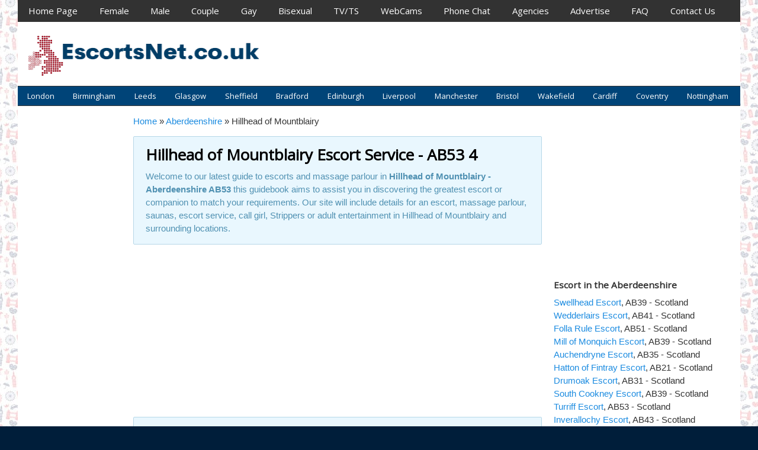

--- FILE ---
content_type: text/html; charset=UTF-8
request_url: https://escortsnet.co.uk/aberdeenshire-escorts/hillhead-of-mountblairy-escorts-ab53-4
body_size: 18529
content:
<!DOCTYPE html>
<!-- EscortsNet UK uses HeatMap AdAptive v1.7 by heatmaptheme.com -->
<!-- render.php --><html lang="en-GB">
<!-- Beginning of <head> -->
<head>
<!-- heatmapthemead_pre_wp_head hook -->
		
	        <meta charset="UTF-8" />
		<meta name="viewport" content="width=device-width, user-scalable=no, initial-scale=1.0, minimum-scale=1.0, maximum-scale=1.0">
		<title>Hillhead of Mountblairy Escort ✔️ AB53 💜 Aberdeenshire Escort - EscortsNet UK</title>
<link data-rocket-prefetch href="https://fonts.googleapis.com" rel="dns-prefetch">
<link data-rocket-prefetch href="https://cdn.adultwork.com" rel="dns-prefetch">
<link data-rocket-prefetch href="https://cdn.escortsnet.co.uk" rel="dns-prefetch">
<link data-rocket-prefetch href="https://app.rybbit.io" rel="dns-prefetch">
<link data-rocket-prefetch href="https://adserver.juicyads.com" rel="dns-prefetch">
<link data-rocket-preload as="style" href="https://fonts.googleapis.com/css?family=Open%20Sans%7Chttp%3A%2F%2FBitter%7CLato%7CLibre%20Baskerville%7CMontserrat%7CNeuton%7COpen%20Sans%7CPacifico%7CRaleway%7CRoboto%7CSacramento%7CVarela%20Round%7CLato%7COpen%20Sans%7CLibre%20Baskerville%7CMontserrat%7CNeuton%7CRaleway%7CRoboto%7CSacramento%7CVarela%20Round%7CPacifico%7CBitter&#038;display=swap" rel="preload">
<script src="/cdn-cgi/scripts/7d0fa10a/cloudflare-static/rocket-loader.min.js" data-cf-settings="d142b1d65805c685bd0f2e52-|49"></script><link href="https://fonts.googleapis.com/css?family=Open%20Sans%7Chttp%3A%2F%2FBitter%7CLato%7CLibre%20Baskerville%7CMontserrat%7CNeuton%7COpen%20Sans%7CPacifico%7CRaleway%7CRoboto%7CSacramento%7CVarela%20Round%7CLato%7COpen%20Sans%7CLibre%20Baskerville%7CMontserrat%7CNeuton%7CRaleway%7CRoboto%7CSacramento%7CVarela%20Round%7CPacifico%7CBitter&#038;display=swap" media="print" onload="this.media=&#039;all&#039;" rel="stylesheet">
<noscript data-wpr-hosted-gf-parameters=""><link rel="stylesheet" href="https://fonts.googleapis.com/css?family=Open%20Sans%7Chttp%3A%2F%2FBitter%7CLato%7CLibre%20Baskerville%7CMontserrat%7CNeuton%7COpen%20Sans%7CPacifico%7CRaleway%7CRoboto%7CSacramento%7CVarela%20Round%7CLato%7COpen%20Sans%7CLibre%20Baskerville%7CMontserrat%7CNeuton%7CRaleway%7CRoboto%7CSacramento%7CVarela%20Round%7CPacifico%7CBitter&#038;display=swap"></noscript><link rel="preload" data-rocket-preload as="image" href="" fetchpriority="high">
		<link rel="profile" href="https://gmpg.org/xfn/11" />
		<link rel="pingback" href="https://escortsnet.co.uk/xmlrpc.php " />

				
		<!-- end of heatmapthemead_pre_wp_head hook -->
<!-- wp_head()--><meta name='robots' content='index, follow, max-image-preview:large, max-snippet:-1, max-video-preview:-1' />

	<!-- This site is optimized with the Yoast SEO plugin v26.8 - https://yoast.com/product/yoast-seo-wordpress/ -->
	<meta name="description" content="🔎Hillhead of Mountblairy independent escort listings. 🔞 Adult service in your area of Hillhead of Mountblairy ➡️ AB53 ➡️ Aberdeenshire. Hillhead of Mountblairy &amp; guide for affordable escorts" />
	<link rel="canonical" href="https://escortsnet.co.uk/aberdeenshire-escorts/hillhead-of-mountblairy-escorts-ab53-4" />
	<meta property="og:locale" content="en_GB" />
	<meta property="og:type" content="article" />
	<meta property="og:title" content="Hillhead of Mountblairy Escort ✔️ AB53 💜 Aberdeenshire Escort - EscortsNet UK" />
	<meta property="og:description" content="🔎Hillhead of Mountblairy independent escort listings. 🔞 Adult service in your area of Hillhead of Mountblairy ➡️ AB53 ➡️ Aberdeenshire. Hillhead of Mountblairy &amp; guide for affordable escorts" />
	<meta property="og:url" content="https://escortsnet.co.uk/aberdeenshire-escorts/hillhead-of-mountblairy-escorts-ab53-4" />
	<meta property="og:site_name" content="EscortsNet UK" />
	<meta property="article:published_time" content="2015-07-07T23:14:35+00:00" />
	<meta property="og:image" content="https://cdn.escortsnet.co.uk/wp-content/uploads/2015/12/escortsnet-co-uk-preview-37.jpg" />
	<meta property="og:image:width" content="300" />
	<meta property="og:image:height" content="214" />
	<meta property="og:image:type" content="image/jpeg" />
	<meta name="author" content="admin" />
	<meta name="twitter:card" content="summary_large_image" />
	<meta name="twitter:label1" content="Written by" />
	<meta name="twitter:data1" content="admin" />
	<script type="application/ld+json" class="yoast-schema-graph">{"@context":"https://schema.org","@graph":[{"@type":"Article","@id":"https://escortsnet.co.uk/aberdeenshire-escorts/hillhead-of-mountblairy-escorts-ab53-4#article","isPartOf":{"@id":"https://escortsnet.co.uk/aberdeenshire-escorts/hillhead-of-mountblairy-escorts-ab53-4"},"author":{"name":"admin","@id":"https://escortsnet.co.uk/#/schema/person/48a246b94844f276e2f62d70b1d66d8e"},"headline":"Hillhead of Mountblairy","datePublished":"2015-07-07T23:14:35+00:00","mainEntityOfPage":{"@id":"https://escortsnet.co.uk/aberdeenshire-escorts/hillhead-of-mountblairy-escorts-ab53-4"},"wordCount":5,"image":{"@id":"https://escortsnet.co.uk/aberdeenshire-escorts/hillhead-of-mountblairy-escorts-ab53-4#primaryimage"},"thumbnailUrl":"https://cdn.escortsnet.co.uk/wp-content/uploads/2015/12/escortsnet-co-uk-preview-37.jpg","articleSection":["Aberdeenshire"],"inLanguage":"en-GB"},{"@type":"WebPage","@id":"https://escortsnet.co.uk/aberdeenshire-escorts/hillhead-of-mountblairy-escorts-ab53-4","url":"https://escortsnet.co.uk/aberdeenshire-escorts/hillhead-of-mountblairy-escorts-ab53-4","name":"Hillhead of Mountblairy Escort ✔️ AB53 💜 Aberdeenshire Escort - EscortsNet UK","isPartOf":{"@id":"https://escortsnet.co.uk/#website"},"primaryImageOfPage":{"@id":"https://escortsnet.co.uk/aberdeenshire-escorts/hillhead-of-mountblairy-escorts-ab53-4#primaryimage"},"image":{"@id":"https://escortsnet.co.uk/aberdeenshire-escorts/hillhead-of-mountblairy-escorts-ab53-4#primaryimage"},"thumbnailUrl":"https://cdn.escortsnet.co.uk/wp-content/uploads/2015/12/escortsnet-co-uk-preview-37.jpg","datePublished":"2015-07-07T23:14:35+00:00","author":{"@id":"https://escortsnet.co.uk/#/schema/person/48a246b94844f276e2f62d70b1d66d8e"},"description":"🔎Hillhead of Mountblairy independent escort listings. 🔞 Adult service in your area of Hillhead of Mountblairy ➡️ AB53 ➡️ Aberdeenshire. Hillhead of Mountblairy & guide for affordable escorts","breadcrumb":{"@id":"https://escortsnet.co.uk/aberdeenshire-escorts/hillhead-of-mountblairy-escorts-ab53-4#breadcrumb"},"inLanguage":"en-GB","potentialAction":[{"@type":"ReadAction","target":["https://escortsnet.co.uk/aberdeenshire-escorts/hillhead-of-mountblairy-escorts-ab53-4"]}]},{"@type":"ImageObject","inLanguage":"en-GB","@id":"https://escortsnet.co.uk/aberdeenshire-escorts/hillhead-of-mountblairy-escorts-ab53-4#primaryimage","url":"https://cdn.escortsnet.co.uk/wp-content/uploads/2015/12/escortsnet-co-uk-preview-37.jpg","contentUrl":"https://cdn.escortsnet.co.uk/wp-content/uploads/2015/12/escortsnet-co-uk-preview-37.jpg","width":300,"height":214},{"@type":"BreadcrumbList","@id":"https://escortsnet.co.uk/aberdeenshire-escorts/hillhead-of-mountblairy-escorts-ab53-4#breadcrumb","itemListElement":[{"@type":"ListItem","position":1,"name":"Home","item":"https://escortsnet.co.uk/"},{"@type":"ListItem","position":2,"name":"Aberdeenshire","item":"https://escortsnet.co.uk/category/aberdeenshire-escorts"},{"@type":"ListItem","position":3,"name":"Hillhead of Mountblairy"}]},{"@type":"WebSite","@id":"https://escortsnet.co.uk/#website","url":"https://escortsnet.co.uk/","name":"EscortsNet UK","description":"Escorts Service Guide for all Cities, Towns and Villages in UK","potentialAction":[{"@type":"SearchAction","target":{"@type":"EntryPoint","urlTemplate":"https://escortsnet.co.uk/?s={search_term_string}"},"query-input":{"@type":"PropertyValueSpecification","valueRequired":true,"valueName":"search_term_string"}}],"inLanguage":"en-GB"},{"@type":"Person","@id":"https://escortsnet.co.uk/#/schema/person/48a246b94844f276e2f62d70b1d66d8e","name":"admin","image":{"@type":"ImageObject","inLanguage":"en-GB","@id":"https://escortsnet.co.uk/#/schema/person/image/","url":"https://secure.gravatar.com/avatar/0c8bebe08294f0dd3ff22053b4ac899dc1acbfd7c17f214502313d65bb7405f5?s=96&d=mm&r=g","contentUrl":"https://secure.gravatar.com/avatar/0c8bebe08294f0dd3ff22053b4ac899dc1acbfd7c17f214502313d65bb7405f5?s=96&d=mm&r=g","caption":"admin"}}]}</script>
	<!-- / Yoast SEO plugin. -->


<link rel='dns-prefetch' href='//www.googletagmanager.com' />
<link href='https://fonts.gstatic.com' crossorigin rel='preconnect' />
<link rel='preconnect' href='https://cdn.escortsnet.co.uk' />
<link rel="alternate" type="application/rss+xml" title="EscortsNet UK &raquo; Feed" href="https://escortsnet.co.uk/feed" />
<link rel="alternate" type="application/rss+xml" title="EscortsNet UK &raquo; Comments Feed" href="https://escortsnet.co.uk/comments/feed" />
<script type="d142b1d65805c685bd0f2e52-text/javascript" id="wpp-js" src="https://cdn.escortsnet.co.uk/wp-content/plugins/wordpress-popular-posts/assets/js/wpp.min.js?ver=7.3.6" data-sampling="0" data-sampling-rate="100" data-api-url="https://escortsnet.co.uk/wp-json/wordpress-popular-posts" data-post-id="257" data-token="080bf61260" data-lang="0" data-debug="0"></script>
<link rel="alternate" title="oEmbed (JSON)" type="application/json+oembed" href="https://escortsnet.co.uk/wp-json/oembed/1.0/embed?url=https%3A%2F%2Fescortsnet.co.uk%2Faberdeenshire-escorts%2Fhillhead-of-mountblairy-escorts-ab53-4" />
<link rel="alternate" title="oEmbed (XML)" type="text/xml+oembed" href="https://escortsnet.co.uk/wp-json/oembed/1.0/embed?url=https%3A%2F%2Fescortsnet.co.uk%2Faberdeenshire-escorts%2Fhillhead-of-mountblairy-escorts-ab53-4&#038;format=xml" />
<style id='wp-img-auto-sizes-contain-inline-css' type='text/css'>
img:is([sizes=auto i],[sizes^="auto," i]){contain-intrinsic-size:3000px 1500px}
/*# sourceURL=wp-img-auto-sizes-contain-inline-css */
</style>
<style id='wp-emoji-styles-inline-css' type='text/css'>

	img.wp-smiley, img.emoji {
		display: inline !important;
		border: none !important;
		box-shadow: none !important;
		height: 1em !important;
		width: 1em !important;
		margin: 0 0.07em !important;
		vertical-align: -0.1em !important;
		background: none !important;
		padding: 0 !important;
	}
/*# sourceURL=wp-emoji-styles-inline-css */
</style>
<style id='wp-block-library-inline-css' type='text/css'>
:root{--wp-block-synced-color:#7a00df;--wp-block-synced-color--rgb:122,0,223;--wp-bound-block-color:var(--wp-block-synced-color);--wp-editor-canvas-background:#ddd;--wp-admin-theme-color:#007cba;--wp-admin-theme-color--rgb:0,124,186;--wp-admin-theme-color-darker-10:#006ba1;--wp-admin-theme-color-darker-10--rgb:0,107,160.5;--wp-admin-theme-color-darker-20:#005a87;--wp-admin-theme-color-darker-20--rgb:0,90,135;--wp-admin-border-width-focus:2px}@media (min-resolution:192dpi){:root{--wp-admin-border-width-focus:1.5px}}.wp-element-button{cursor:pointer}:root .has-very-light-gray-background-color{background-color:#eee}:root .has-very-dark-gray-background-color{background-color:#313131}:root .has-very-light-gray-color{color:#eee}:root .has-very-dark-gray-color{color:#313131}:root .has-vivid-green-cyan-to-vivid-cyan-blue-gradient-background{background:linear-gradient(135deg,#00d084,#0693e3)}:root .has-purple-crush-gradient-background{background:linear-gradient(135deg,#34e2e4,#4721fb 50%,#ab1dfe)}:root .has-hazy-dawn-gradient-background{background:linear-gradient(135deg,#faaca8,#dad0ec)}:root .has-subdued-olive-gradient-background{background:linear-gradient(135deg,#fafae1,#67a671)}:root .has-atomic-cream-gradient-background{background:linear-gradient(135deg,#fdd79a,#004a59)}:root .has-nightshade-gradient-background{background:linear-gradient(135deg,#330968,#31cdcf)}:root .has-midnight-gradient-background{background:linear-gradient(135deg,#020381,#2874fc)}:root{--wp--preset--font-size--normal:16px;--wp--preset--font-size--huge:42px}.has-regular-font-size{font-size:1em}.has-larger-font-size{font-size:2.625em}.has-normal-font-size{font-size:var(--wp--preset--font-size--normal)}.has-huge-font-size{font-size:var(--wp--preset--font-size--huge)}.has-text-align-center{text-align:center}.has-text-align-left{text-align:left}.has-text-align-right{text-align:right}.has-fit-text{white-space:nowrap!important}#end-resizable-editor-section{display:none}.aligncenter{clear:both}.items-justified-left{justify-content:flex-start}.items-justified-center{justify-content:center}.items-justified-right{justify-content:flex-end}.items-justified-space-between{justify-content:space-between}.screen-reader-text{border:0;clip-path:inset(50%);height:1px;margin:-1px;overflow:hidden;padding:0;position:absolute;width:1px;word-wrap:normal!important}.screen-reader-text:focus{background-color:#ddd;clip-path:none;color:#444;display:block;font-size:1em;height:auto;left:5px;line-height:normal;padding:15px 23px 14px;text-decoration:none;top:5px;width:auto;z-index:100000}html :where(.has-border-color){border-style:solid}html :where([style*=border-top-color]){border-top-style:solid}html :where([style*=border-right-color]){border-right-style:solid}html :where([style*=border-bottom-color]){border-bottom-style:solid}html :where([style*=border-left-color]){border-left-style:solid}html :where([style*=border-width]){border-style:solid}html :where([style*=border-top-width]){border-top-style:solid}html :where([style*=border-right-width]){border-right-style:solid}html :where([style*=border-bottom-width]){border-bottom-style:solid}html :where([style*=border-left-width]){border-left-style:solid}html :where(img[class*=wp-image-]){height:auto;max-width:100%}:where(figure){margin:0 0 1em}html :where(.is-position-sticky){--wp-admin--admin-bar--position-offset:var(--wp-admin--admin-bar--height,0px)}@media screen and (max-width:600px){html :where(.is-position-sticky){--wp-admin--admin-bar--position-offset:0px}}

/*# sourceURL=wp-block-library-inline-css */
</style><style id='global-styles-inline-css' type='text/css'>
:root{--wp--preset--aspect-ratio--square: 1;--wp--preset--aspect-ratio--4-3: 4/3;--wp--preset--aspect-ratio--3-4: 3/4;--wp--preset--aspect-ratio--3-2: 3/2;--wp--preset--aspect-ratio--2-3: 2/3;--wp--preset--aspect-ratio--16-9: 16/9;--wp--preset--aspect-ratio--9-16: 9/16;--wp--preset--color--black: #000000;--wp--preset--color--cyan-bluish-gray: #abb8c3;--wp--preset--color--white: #ffffff;--wp--preset--color--pale-pink: #f78da7;--wp--preset--color--vivid-red: #cf2e2e;--wp--preset--color--luminous-vivid-orange: #ff6900;--wp--preset--color--luminous-vivid-amber: #fcb900;--wp--preset--color--light-green-cyan: #7bdcb5;--wp--preset--color--vivid-green-cyan: #00d084;--wp--preset--color--pale-cyan-blue: #8ed1fc;--wp--preset--color--vivid-cyan-blue: #0693e3;--wp--preset--color--vivid-purple: #9b51e0;--wp--preset--gradient--vivid-cyan-blue-to-vivid-purple: linear-gradient(135deg,rgb(6,147,227) 0%,rgb(155,81,224) 100%);--wp--preset--gradient--light-green-cyan-to-vivid-green-cyan: linear-gradient(135deg,rgb(122,220,180) 0%,rgb(0,208,130) 100%);--wp--preset--gradient--luminous-vivid-amber-to-luminous-vivid-orange: linear-gradient(135deg,rgb(252,185,0) 0%,rgb(255,105,0) 100%);--wp--preset--gradient--luminous-vivid-orange-to-vivid-red: linear-gradient(135deg,rgb(255,105,0) 0%,rgb(207,46,46) 100%);--wp--preset--gradient--very-light-gray-to-cyan-bluish-gray: linear-gradient(135deg,rgb(238,238,238) 0%,rgb(169,184,195) 100%);--wp--preset--gradient--cool-to-warm-spectrum: linear-gradient(135deg,rgb(74,234,220) 0%,rgb(151,120,209) 20%,rgb(207,42,186) 40%,rgb(238,44,130) 60%,rgb(251,105,98) 80%,rgb(254,248,76) 100%);--wp--preset--gradient--blush-light-purple: linear-gradient(135deg,rgb(255,206,236) 0%,rgb(152,150,240) 100%);--wp--preset--gradient--blush-bordeaux: linear-gradient(135deg,rgb(254,205,165) 0%,rgb(254,45,45) 50%,rgb(107,0,62) 100%);--wp--preset--gradient--luminous-dusk: linear-gradient(135deg,rgb(255,203,112) 0%,rgb(199,81,192) 50%,rgb(65,88,208) 100%);--wp--preset--gradient--pale-ocean: linear-gradient(135deg,rgb(255,245,203) 0%,rgb(182,227,212) 50%,rgb(51,167,181) 100%);--wp--preset--gradient--electric-grass: linear-gradient(135deg,rgb(202,248,128) 0%,rgb(113,206,126) 100%);--wp--preset--gradient--midnight: linear-gradient(135deg,rgb(2,3,129) 0%,rgb(40,116,252) 100%);--wp--preset--font-size--small: 13px;--wp--preset--font-size--medium: 20px;--wp--preset--font-size--large: 36px;--wp--preset--font-size--x-large: 42px;--wp--preset--spacing--20: 0.44rem;--wp--preset--spacing--30: 0.67rem;--wp--preset--spacing--40: 1rem;--wp--preset--spacing--50: 1.5rem;--wp--preset--spacing--60: 2.25rem;--wp--preset--spacing--70: 3.38rem;--wp--preset--spacing--80: 5.06rem;--wp--preset--shadow--natural: 6px 6px 9px rgba(0, 0, 0, 0.2);--wp--preset--shadow--deep: 12px 12px 50px rgba(0, 0, 0, 0.4);--wp--preset--shadow--sharp: 6px 6px 0px rgba(0, 0, 0, 0.2);--wp--preset--shadow--outlined: 6px 6px 0px -3px rgb(255, 255, 255), 6px 6px rgb(0, 0, 0);--wp--preset--shadow--crisp: 6px 6px 0px rgb(0, 0, 0);}:where(.is-layout-flex){gap: 0.5em;}:where(.is-layout-grid){gap: 0.5em;}body .is-layout-flex{display: flex;}.is-layout-flex{flex-wrap: wrap;align-items: center;}.is-layout-flex > :is(*, div){margin: 0;}body .is-layout-grid{display: grid;}.is-layout-grid > :is(*, div){margin: 0;}:where(.wp-block-columns.is-layout-flex){gap: 2em;}:where(.wp-block-columns.is-layout-grid){gap: 2em;}:where(.wp-block-post-template.is-layout-flex){gap: 1.25em;}:where(.wp-block-post-template.is-layout-grid){gap: 1.25em;}.has-black-color{color: var(--wp--preset--color--black) !important;}.has-cyan-bluish-gray-color{color: var(--wp--preset--color--cyan-bluish-gray) !important;}.has-white-color{color: var(--wp--preset--color--white) !important;}.has-pale-pink-color{color: var(--wp--preset--color--pale-pink) !important;}.has-vivid-red-color{color: var(--wp--preset--color--vivid-red) !important;}.has-luminous-vivid-orange-color{color: var(--wp--preset--color--luminous-vivid-orange) !important;}.has-luminous-vivid-amber-color{color: var(--wp--preset--color--luminous-vivid-amber) !important;}.has-light-green-cyan-color{color: var(--wp--preset--color--light-green-cyan) !important;}.has-vivid-green-cyan-color{color: var(--wp--preset--color--vivid-green-cyan) !important;}.has-pale-cyan-blue-color{color: var(--wp--preset--color--pale-cyan-blue) !important;}.has-vivid-cyan-blue-color{color: var(--wp--preset--color--vivid-cyan-blue) !important;}.has-vivid-purple-color{color: var(--wp--preset--color--vivid-purple) !important;}.has-black-background-color{background-color: var(--wp--preset--color--black) !important;}.has-cyan-bluish-gray-background-color{background-color: var(--wp--preset--color--cyan-bluish-gray) !important;}.has-white-background-color{background-color: var(--wp--preset--color--white) !important;}.has-pale-pink-background-color{background-color: var(--wp--preset--color--pale-pink) !important;}.has-vivid-red-background-color{background-color: var(--wp--preset--color--vivid-red) !important;}.has-luminous-vivid-orange-background-color{background-color: var(--wp--preset--color--luminous-vivid-orange) !important;}.has-luminous-vivid-amber-background-color{background-color: var(--wp--preset--color--luminous-vivid-amber) !important;}.has-light-green-cyan-background-color{background-color: var(--wp--preset--color--light-green-cyan) !important;}.has-vivid-green-cyan-background-color{background-color: var(--wp--preset--color--vivid-green-cyan) !important;}.has-pale-cyan-blue-background-color{background-color: var(--wp--preset--color--pale-cyan-blue) !important;}.has-vivid-cyan-blue-background-color{background-color: var(--wp--preset--color--vivid-cyan-blue) !important;}.has-vivid-purple-background-color{background-color: var(--wp--preset--color--vivid-purple) !important;}.has-black-border-color{border-color: var(--wp--preset--color--black) !important;}.has-cyan-bluish-gray-border-color{border-color: var(--wp--preset--color--cyan-bluish-gray) !important;}.has-white-border-color{border-color: var(--wp--preset--color--white) !important;}.has-pale-pink-border-color{border-color: var(--wp--preset--color--pale-pink) !important;}.has-vivid-red-border-color{border-color: var(--wp--preset--color--vivid-red) !important;}.has-luminous-vivid-orange-border-color{border-color: var(--wp--preset--color--luminous-vivid-orange) !important;}.has-luminous-vivid-amber-border-color{border-color: var(--wp--preset--color--luminous-vivid-amber) !important;}.has-light-green-cyan-border-color{border-color: var(--wp--preset--color--light-green-cyan) !important;}.has-vivid-green-cyan-border-color{border-color: var(--wp--preset--color--vivid-green-cyan) !important;}.has-pale-cyan-blue-border-color{border-color: var(--wp--preset--color--pale-cyan-blue) !important;}.has-vivid-cyan-blue-border-color{border-color: var(--wp--preset--color--vivid-cyan-blue) !important;}.has-vivid-purple-border-color{border-color: var(--wp--preset--color--vivid-purple) !important;}.has-vivid-cyan-blue-to-vivid-purple-gradient-background{background: var(--wp--preset--gradient--vivid-cyan-blue-to-vivid-purple) !important;}.has-light-green-cyan-to-vivid-green-cyan-gradient-background{background: var(--wp--preset--gradient--light-green-cyan-to-vivid-green-cyan) !important;}.has-luminous-vivid-amber-to-luminous-vivid-orange-gradient-background{background: var(--wp--preset--gradient--luminous-vivid-amber-to-luminous-vivid-orange) !important;}.has-luminous-vivid-orange-to-vivid-red-gradient-background{background: var(--wp--preset--gradient--luminous-vivid-orange-to-vivid-red) !important;}.has-very-light-gray-to-cyan-bluish-gray-gradient-background{background: var(--wp--preset--gradient--very-light-gray-to-cyan-bluish-gray) !important;}.has-cool-to-warm-spectrum-gradient-background{background: var(--wp--preset--gradient--cool-to-warm-spectrum) !important;}.has-blush-light-purple-gradient-background{background: var(--wp--preset--gradient--blush-light-purple) !important;}.has-blush-bordeaux-gradient-background{background: var(--wp--preset--gradient--blush-bordeaux) !important;}.has-luminous-dusk-gradient-background{background: var(--wp--preset--gradient--luminous-dusk) !important;}.has-pale-ocean-gradient-background{background: var(--wp--preset--gradient--pale-ocean) !important;}.has-electric-grass-gradient-background{background: var(--wp--preset--gradient--electric-grass) !important;}.has-midnight-gradient-background{background: var(--wp--preset--gradient--midnight) !important;}.has-small-font-size{font-size: var(--wp--preset--font-size--small) !important;}.has-medium-font-size{font-size: var(--wp--preset--font-size--medium) !important;}.has-large-font-size{font-size: var(--wp--preset--font-size--large) !important;}.has-x-large-font-size{font-size: var(--wp--preset--font-size--x-large) !important;}
/*# sourceURL=global-styles-inline-css */
</style>

<style id='classic-theme-styles-inline-css' type='text/css'>
/*! This file is auto-generated */
.wp-block-button__link{color:#fff;background-color:#32373c;border-radius:9999px;box-shadow:none;text-decoration:none;padding:calc(.667em + 2px) calc(1.333em + 2px);font-size:1.125em}.wp-block-file__button{background:#32373c;color:#fff;text-decoration:none}
/*# sourceURL=/wp-includes/css/classic-themes.min.css */
</style>
<link data-minify="1" rel='stylesheet' id='_ning_font_awesome_css-css' href='https://cdn.escortsnet.co.uk/wp-content/cache/min/1/wp-content/plugins/angwp/assets/fonts/font-awesome/css/font-awesome.min.css?ver=1767646159' type='text/css' media='all' />
<link data-minify="1" rel='stylesheet' id='_ning_css-css' href='https://cdn.escortsnet.co.uk/wp-content/cache/min/1/wp-content/plugins/angwp/assets/dist/angwp.bundle.js.css?ver=1767646159' type='text/css' media='all' />
<link rel='stylesheet' id='spr_col_animate_css-css' href='https://cdn.escortsnet.co.uk/wp-content/plugins/angwp/include/extensions/spr_columns/assets/css/animate.min.css?ver=1.6.3' type='text/css' media='all' />
<link data-minify="1" rel='stylesheet' id='spr_col_css-css' href='https://cdn.escortsnet.co.uk/wp-content/cache/min/1/wp-content/plugins/angwp/include/extensions/spr_columns/assets/css/spr_columns.css?ver=1767646159' type='text/css' media='all' />
<link data-minify="1" rel='stylesheet' id='symple_shortcode_styles-css' href='https://cdn.escortsnet.co.uk/wp-content/cache/min/1/wp-content/plugins/symple-shortcodes/shortcodes/css/symple_shortcodes_styles.css?ver=1767646159' type='text/css' media='all' />
<link data-minify="1" rel='stylesheet' id='wordpress-popular-posts-css-css' href='https://cdn.escortsnet.co.uk/wp-content/cache/min/1/wp-content/plugins/wordpress-popular-posts/assets/css/wpp.css?ver=1767646159' type='text/css' media='all' />
<link data-minify="1" rel='stylesheet' id='style-css' href='https://cdn.escortsnet.co.uk/wp-content/cache/min/1/wp-content/themes/heatmap-adaptive/style.css?ver=1767646159' type='text/css' media='all' />
<link data-minify="1" rel='stylesheet' id='easy-responsive-shortcodes-css' href='https://cdn.escortsnet.co.uk/wp-content/cache/min/1/wp-content/plugins/easy-responsive-shortcodes/css/easy-responsive-shortcodes.css?ver=1767646159' type='text/css' media='all' />
<link data-minify="1" rel='stylesheet' id='font-awesome-css' href='https://cdn.escortsnet.co.uk/wp-content/cache/min/1/wp-content/plugins/symple-shortcodes/shortcodes/css/font-awesome.min.css?ver=1767646159' type='text/css' media='all' />
<link rel='stylesheet' id='cp-animate-rotate-css' href='https://cdn.escortsnet.co.uk/wp-content/plugins/convertplug/modules/assets/css/minified-animation/rotate.min.css?ver=3.6.2' type='text/css' media='all' />
<link rel='stylesheet' id='cp-animate-newspaper-css' href='https://cdn.escortsnet.co.uk/wp-content/plugins/convertplug/modules/assets/css/minified-animation/newspaper.min.css?ver=3.6.2' type='text/css' media='all' />
<link data-minify="1" rel='stylesheet' id='convert-plus-module-main-style-css' href='https://cdn.escortsnet.co.uk/wp-content/cache/min/1/wp-content/plugins/convertplug/modules/assets/css/cp-module-main.css?ver=1767646159' type='text/css' media='all' />
<link rel='stylesheet' id='convert-plus-modal-style-css' href='https://cdn.escortsnet.co.uk/wp-content/plugins/convertplug/modules/modal/assets/css/modal.min.css?ver=3.6.2' type='text/css' media='all' />
<link data-minify="1" rel='stylesheet' id='bluecrunch-css' href='https://cdn.escortsnet.co.uk/wp-content/cache/min/1/wp-content/plugins/heatmap-adaptive-pro-plugin/colours/blue-crunch.css?ver=1767646159' type='text/css' media='all' />
<script type="d142b1d65805c685bd0f2e52-text/javascript" src="https://cdn.escortsnet.co.uk/wp-includes/js/jquery/jquery.min.js?ver=3.7.1" id="jquery-core-js" data-rocket-defer defer></script>
<script type="d142b1d65805c685bd0f2e52-text/javascript" src="https://cdn.escortsnet.co.uk/wp-includes/js/jquery/jquery-migrate.min.js?ver=3.4.1" id="jquery-migrate-js" data-rocket-defer defer></script>
<script data-minify="1" type="d142b1d65805c685bd0f2e52-text/javascript" src="https://cdn.escortsnet.co.uk/wp-content/cache/min/1/wp-content/plugins/angwp/assets/dev/js/advertising.js?ver=1767646159" id="adning_dummy_advertising-js" data-rocket-defer defer></script>
<script data-minify="1" type="d142b1d65805c685bd0f2e52-text/javascript" src="https://cdn.escortsnet.co.uk/wp-content/cache/min/1/wp-content/themes/heatmap-adaptive/js/small-menu.js?ver=1767646159" id="heatmapthemead-small-menu-js" data-rocket-defer defer></script>
<link rel="https://api.w.org/" href="https://escortsnet.co.uk/wp-json/" /><link rel="alternate" title="JSON" type="application/json" href="https://escortsnet.co.uk/wp-json/wp/v2/posts/257" /><link rel="EditURI" type="application/rsd+xml" title="RSD" href="https://escortsnet.co.uk/xmlrpc.php?rsd" />
<meta name="generator" content="WordPress 6.9" />
<link rel='shortlink' href='https://escortsnet.co.uk/?p=257' />
<script type="d142b1d65805c685bd0f2e52-text/javascript">(function (d, s, id) { var js, ajs = d.getElementsByTagName(s)[0]; if (d.getElementById(id)) { return; } js = d.createElement(s); js.id = id; js.src = '//cdn.adultwork.com/platform/sdk/sdk.js#APIKey=DiWRBCnY6RUWYTa9NQQN7MwXntQ-9JbMMBG6Z3K_Rco&clientId=KYSD71YIcg4c1M3MGhZXt8IfcXWvpmh9G880-rYv0EY'; ajs.parentNode.insertBefore(js, ajs); }(document, 'script', 'adultwork-jssdk'));</script>

<meta name="generator" content="Site Kit by Google 1.170.0" /><script src="https://app.rybbit.io/api/script.js" data-site-id="470eb1f9f082" defer type="d142b1d65805c685bd0f2e52-text/javascript"></script>
            <style id="wpp-loading-animation-styles">@-webkit-keyframes bgslide{from{background-position-x:0}to{background-position-x:-200%}}@keyframes bgslide{from{background-position-x:0}to{background-position-x:-200%}}.wpp-widget-block-placeholder,.wpp-shortcode-placeholder{margin:0 auto;width:60px;height:3px;background:#dd3737;background:linear-gradient(90deg,#dd3737 0%,#571313 10%,#dd3737 100%);background-size:200% auto;border-radius:3px;-webkit-animation:bgslide 1s infinite linear;animation:bgslide 1s infinite linear}</style>
            		<style>
			/* Link color */
			a {
				color: #1b8be0;
			}
		</style>
			<style>
			/* Max Width */
			#heatmapthemead-leaderboard,
			nav.main-navigation,
			nav.secondary-navigation,
			#heatmapthemead-branding-container,
			.heatmapthemead-layout-both-sidebars #heatmapthemead-main,
			.heatmapthemead-layout-primary-sidebar-content #heatmapthemead-main,
			.heatmapthemead-layout-content-secondary-sidebar #heatmapthemead-main,
			.heatmapthemead-layout-content #heatmapthemead-main
			{
				max-width: 1220px;
			}
		</style>
		
				<style>
				#heatmapthemead-header, #heatmapthemead-footer { 
					max-width: 1220px; 
				} 
			</style>
					
					<style>
					/* Font Style */
					h1,h2,h3,h4,h5,h6,
					#heatmapthemead-header-text p#site-title,
					#heatmapthemead-header-text p#site-description { font-family: 'Open Sans', Arial, Helvetica, sans-serif; }
					.heatmapthemead-menu { font-family: 'Open Sans', Arial, Helvetica, sans-serif; }
					body { font-size: 1.7em; }
					body, button, input, select, textarea { font-family:  Arial, Helvetica, sans-serif; }
				</style> 
				<style type="text/css">
			#site-title a,
		#site-description {
			color: #323232 !important;
		}
		</style>
	<style type="text/css" id="custom-background-css">
body.custom-background { background-image: url("https://cdn.escortsnet.co.uk/wp-content/uploads/2016/03/british-pattern-2.jpg"); background-position: left top; background-size: auto; background-repeat: repeat; background-attachment: scroll; }
</style>
	
<!-- Ads on this site are served by Adning v1.6.3 - adning.com -->
<style></style><!-- / Adning. -->

<link rel="icon" href="https://cdn.escortsnet.co.uk/wp-content/uploads/2019/07/cropped-escortsnet.co_.uk-logo-32x32.png" sizes="32x32" />
<link rel="icon" href="https://cdn.escortsnet.co.uk/wp-content/uploads/2019/07/cropped-escortsnet.co_.uk-logo-192x192.png" sizes="192x192" />
<link rel="apple-touch-icon" href="https://cdn.escortsnet.co.uk/wp-content/uploads/2019/07/cropped-escortsnet.co_.uk-logo-180x180.png" />
<meta name="msapplication-TileImage" content="https://cdn.escortsnet.co.uk/wp-content/uploads/2019/07/cropped-escortsnet.co_.uk-logo-270x270.png" />
<noscript><style id="rocket-lazyload-nojs-css">.rll-youtube-player, [data-lazy-src]{display:none !important;}</style></noscript><!-- End of wp_head() -->
<!-- heatmapthemead_post_wp_head hook -->
<!-- HEAD CSS -->
<style>.center-div {text-align: center;};
</style>
<!-- end of heatmapthemead_post_wp_head hook -->
<link rel='stylesheet' id='first_order-cp_id_540ad-css' href='https://cdn.escortsnet.co.uk/wp-content/plugins/convertplug/modules/modal/assets/demos/first_order/first_order.min.css?ver=3.6.2' type='text/css' media='all' />
<link data-minify="1" rel='stylesheet' id='su-shortcodes-css' href='https://cdn.escortsnet.co.uk/wp-content/cache/min/1/wp-content/plugins/shortcodes-ultimate/includes/css/shortcodes.css?ver=1767646159' type='text/css' media='all' />
<meta name="generator" content="WP Rocket 3.20.2" data-wpr-features="wpr_defer_js wpr_minify_js wpr_lazyload_images wpr_lazyload_iframes wpr_preconnect_external_domains wpr_oci wpr_minify_css wpr_cdn wpr_desktop" /></head>
<!-- End of <head> -->
<body class="wp-singular post-template-default single single-post postid-257 single-format-standard custom-background wp-theme-heatmap-adaptive isnt_phone is_computer symple-shortcodes  symple-shortcodes-responsive heatmapthemead-layout-both-sidebars  heatmapthemead-max-width-1220  heatmapthemead-posted-by-off">


<!-- heatmapthemead_start_body hook -->
<!-- end of heatmapthemead_start_body hook -->
<!-- The Header Bars -->
<div  id="heatmapthemead-header-wipe">
<div  id="heatmapthemead-header">
<div  id="heatmapthemead-header-container">
  
		<div id="heatmapthemead-primary-menu" class="heatmapthemead-menu" data-heatmapthemead_sticky_menu="">
			<nav role="navigation" class="site-navigation main-navigation">
				<p class="primary-small-nav-text">	
					Main Menu				</p>
				<div class="menu-main-menu-container"><ul id="menu-main-menu" class="menu"><li id="menu-item-42742" class="menu-item menu-item-type-post_type menu-item-object-page menu-item-home menu-item-42742"><a href="https://escortsnet.co.uk/">Home Page</a></li>
<li id="menu-item-42482" class="menu-item menu-item-type-post_type menu-item-object-page menu-item-42482"><a href="https://escortsnet.co.uk/female-escorts">Female</a></li>
<li id="menu-item-42483" class="menu-item menu-item-type-post_type menu-item-object-page menu-item-42483"><a href="https://escortsnet.co.uk/male-escorts">Male</a></li>
<li id="menu-item-42485" class="menu-item menu-item-type-post_type menu-item-object-page menu-item-42485"><a href="https://escortsnet.co.uk/couple-escorts">Couple</a></li>
<li id="menu-item-42486" class="menu-item menu-item-type-post_type menu-item-object-page menu-item-42486"><a href="https://escortsnet.co.uk/gay-escorts">Gay</a></li>
<li id="menu-item-42740" class="menu-item menu-item-type-post_type menu-item-object-page menu-item-42740"><a href="https://escortsnet.co.uk/bisexual-escorts">Bisexual</a></li>
<li id="menu-item-42484" class="menu-item menu-item-type-post_type menu-item-object-page menu-item-42484"><a href="https://escortsnet.co.uk/tvts-escorts">TV/TS</a></li>
<li id="menu-item-42487" class="menu-item menu-item-type-post_type menu-item-object-page menu-item-42487"><a href="https://escortsnet.co.uk/webcams">WebCams</a></li>
<li id="menu-item-42488" class="menu-item menu-item-type-post_type menu-item-object-page menu-item-42488"><a href="https://escortsnet.co.uk/phone-chat">Phone Chat</a></li>
<li id="menu-item-42489" class="menu-item menu-item-type-post_type menu-item-object-page menu-item-42489"><a href="https://escortsnet.co.uk/escorts-agencies">Agencies</a></li>
<li id="menu-item-42490" class="menu-item menu-item-type-post_type menu-item-object-page menu-item-42490"><a href="https://escortsnet.co.uk/advertise">Advertise</a></li>
<li id="menu-item-42736" class="menu-item menu-item-type-post_type menu-item-object-page menu-item-42736"><a href="https://escortsnet.co.uk/faq">FAQ</a></li>
<li id="menu-item-42737" class="menu-item menu-item-type-post_type menu-item-object-page menu-item-42737"><a href="https://escortsnet.co.uk/contact-us">Contact Us</a></li>
</ul></div>			</nav>
		</div>
			<div id="heatmapthemead-header-branding" style="background-image: url(); background-repeat: no-repeat;
            background-size: cover; " >
		<div id="heatmapthemead-branding-container">
							<header id="branding" role="banner">
							<!--<div id="heatmapthemead-header-image">-->
		<!--<a href=""> 				<img src="" width="" height="" alt="" class="site-header" />
		</a>-->
		<!--</div>-->
			<div id="heatmapthemead-header-text">
			<aside>
			<a href="https://escortsnet.co.uk/" id="site-logo" title="EscortsNet UK" rel="home"><img src="https://cdn.escortsnet.co.uk/wp-content/uploads/2019/07/escortsnet.co_.uk-logo.png" alt="EscortsNet UK"></a>
				</aside>
		</div>
					</header><!-- #branding -->
					</div><!-- #heatmapthemead-branding-container -->
	</div><!-- #heatmapthemead-header-branding -->		
          
		<div id="heatmapthemead-secondary-menu" class="heatmapthemead-menu">  
			<nav role="navigation" class="site-navigation secondary-navigation">
				<p class="secondary-small-nav-text">
					Cities Top Menu				</p>
				<div class="menu-cities-top-menu-container"><ul id="menu-cities-top-menu" class="menu"><li id="menu-item-42494" class="menu-item menu-item-type-taxonomy menu-item-object-category menu-item-42494"><a href="https://escortsnet.co.uk/category/london-escorts">London</a></li>
<li id="menu-item-42497" class="menu-item menu-item-type-custom menu-item-object-custom menu-item-42497"><a href="https://escortsnet.co.uk/west-midlands-escorts/birmingham-escorts-b8-1/">Birmingham</a></li>
<li id="menu-item-42498" class="menu-item menu-item-type-custom menu-item-object-custom menu-item-42498"><a href="https://escortsnet.co.uk/west-yorkshire-escorts/leeds-escorts-ls7-1/">Leeds</a></li>
<li id="menu-item-42499" class="menu-item menu-item-type-taxonomy menu-item-object-category menu-item-42499"><a href="https://escortsnet.co.uk/category/glasgow-escorts">Glasgow</a></li>
<li id="menu-item-42500" class="menu-item menu-item-type-custom menu-item-object-custom menu-item-42500"><a href="https://escortsnet.co.uk/south-yorkshire-escorts/sheffield-escorts-s1-2/">Sheffield</a></li>
<li id="menu-item-42501" class="menu-item menu-item-type-custom menu-item-object-custom menu-item-42501"><a href="https://escortsnet.co.uk/west-yorkshire-escorts/bradford-escorts-bd5-0/">Bradford</a></li>
<li id="menu-item-42502" class="menu-item menu-item-type-taxonomy menu-item-object-category menu-item-42502"><a href="https://escortsnet.co.uk/category/edinburgh-escorts">Edinburgh</a></li>
<li id="menu-item-42503" class="menu-item menu-item-type-custom menu-item-object-custom menu-item-42503"><a href="https://escortsnet.co.uk/merseyside-escorts/liverpool-escorts-l6-8/">Liverpool</a></li>
<li id="menu-item-42504" class="menu-item menu-item-type-custom menu-item-object-custom menu-item-42504"><a href="https://escortsnet.co.uk/manchester-escorts/manchester-escorts-m3-5/">Manchester</a></li>
<li id="menu-item-42505" class="menu-item menu-item-type-custom menu-item-object-custom menu-item-42505"><a href="https://escortsnet.co.uk/bristol-escorts/bristol-escorts-bs5-6/">Bristol</a></li>
<li id="menu-item-42730" class="menu-item menu-item-type-post_type menu-item-object-post menu-item-42730"><a href="https://escortsnet.co.uk/west-yorkshire-escorts/wakefield-escorts-wf1-1">Wakefield</a></li>
<li id="menu-item-42735" class="menu-item menu-item-type-taxonomy menu-item-object-category menu-item-42735"><a href="https://escortsnet.co.uk/category/cardiff-escorts">Cardiff</a></li>
<li id="menu-item-42732" class="menu-item menu-item-type-post_type menu-item-object-post menu-item-42732"><a href="https://escortsnet.co.uk/west-midlands-escorts/coventry-escorts-cv1-2">Coventry</a></li>
<li id="menu-item-42733" class="menu-item menu-item-type-post_type menu-item-object-post menu-item-42733"><a href="https://escortsnet.co.uk/nottinghamshire-escorts/nottingham-escorts-ng7-6">Nottingham</a></li>
</ul></div>			</nav>  
		</div>
		</div> <!-- id="heatmapthemead-header-container" -->
</div> <!-- id="heatmapthemead-header" -->
</div> <!-- id="heatmapthemead-header-wipe" -->
<!-- The main part of the page (with content and sidebars) -->
<div  id="heatmapthemead-main-wipe">
<div  id="heatmapthemead-main">
<div  id="heatmapthemead-content">
<div id="heatmapthemead-the-content" class="site-content">
<div id="heatmapthemead-the-content-container" role="main">
	
	
		<article id="post-257" class="post-257 post type-post status-publish format-standard has-post-thumbnail hentry category-aberdeenshire-escorts">
		
			<div id="heatmapthemead-widget-position-blogabove" class="heatmapthemead-widget-position heatmapthemead-blogabove widget-area" role="complementary"><aside id="execphp-2" class="widget widget_execphp">			<div class="execphpwidget"><p id="breadcrumbs"><span><span><a href="https://escortsnet.co.uk/">Home</a></span> » <span><a href="https://escortsnet.co.uk/category/aberdeenshire-escorts">Aberdeenshire</a></span> » <span class="breadcrumb_last" aria-current="page">Hillhead of Mountblairy</span></span></p></div>
		</aside></div> <!-- id="heatmapthemead-widget-position-blogabove" -->
<div class="entry-content"><div class="symple-box  blue center " style="text-align:left;"> 
<header class="entry-header"><h1 class="entry-title">Hillhead of Mountblairy Escort Service - AB53 4</h1></header>
<p>Welcome to our latest guide to escorts and massage parlour in <strong>Hillhead of Mountblairy - Aberdeenshire AB53</strong> this guidebook aims to assist you in discovering the greatest escort or companion to match your requirements. Our site will include details for an escort, massage parlour, saunas, escort service, call girl, Strippers or adult entertainment in Hillhead of Mountblairy and surrounding locations.</p></div>
<br />
<p align="center"><script data-minify="1" type="text/javascript" data-cfasync="false" async src="https://cdn.escortsnet.co.uk/wp-content/cache/min/1/js/jads.js?ver=1767646159"></script>
<ins id="438003" data-width="300" data-height="250"></ins>
<script type="text/javascript" data-cfasync="false" async>(adsbyjuicy = window.adsbyjuicy || []).push({'adzone':438003});</script></p>


<div class="symple-box  blue center " style="text-align:left;"> <p>Are you looking for an excellent and cheap escort service in Hillhead of Mountblairy, somebody who can give you some extra fun and can make that extra step to give you everything you have been dreaming? If you have been looking for Hillhead of Mountblairy girls who would be not only dazzling and spectacular but also entertaining, our escort <em><b>escortsnet.co.uk</b></em> guide for Aberdeenshire area can cater to your desires. If you want to go out with a sweet and entirely breasted blonde or brunette lady who is good looking, fun and can make you the most charmed man in the Hillhead of Mountblairy, we have the right type of kittens for you.</p></div>

<br />
<p align="center">
	<script type="d142b1d65805c685bd0f2e52-text/javascript">var _ning_embed = {"id":"43059","width":300,"height":250};</script><script type="d142b1d65805c685bd0f2e52-text/javascript" src="https://escortsnet.co.uk?_dnembed=true" data-rocket-defer defer></script>
</p>
<br />
<div class="symple-box  blue center " style="text-align:left;"> 
<h2>Escorts available for In-Calls and Out-Calls in Hillhead of Mountblairy, Aberdeenshire - AB53 & Scotland</h2>
<p>Our extensive <em>Scotland escort directory</em> gives you access to thousands of free photos and videos belonging to young & mature, fetish and straight escorts in Hillhead of Mountblairy. People who are new in town or visiting a city Hillhead of Mountblairy on a business visit from time to time contact an AB53 4 - <strong>Hillhead of Mountblairy escort service</strong> to hire companions with whom to spend time. When choosing very best AB53 local escorts girls, some people specify the type of companions they desire for the event, such as a particular height, weight or hair color. Escort listed below are independent escorts in Hillhead of Mountblairy or that are available in the Aberdeenshire area. Please contact them directly to organise a reservation by e-mail or direct phone call.</p></div><br />
<br>
<div class="center-div">
<div class='aw-plugin-profile-listings' data-countryid='158' data-regionid='10' data-countyid='124' data-pagingbuttonposition='bottom' data-primarycolor='000000' data-secondarycolor='e03f00' data-rowcolor='f7f7f7' data-altrowcolor='ffffff' data-bordercolor='c6c6c6' data-altbordercolor='f5f5f5' data-borderradius='0' data-tvts='0' data-singlepageonly='false' data-autocolumn='true' data-marginwidth='5' data-marginheight='10' data-genderids='2' data-rows='8' data-profilesperpage='16' data-pagenumber='1' data-imagesizes="240"></div>
</div>
<br>
<div class="symple-box  blue center " style="text-align:left;"> 
<p>If you are a Aberdeenshire based independent escort or agency and would like a an escort profile or banner, please click "<a href="http://www.escortsnet.co.uk/add-your-listing/" title="Add Your Listing" rel="nofollow">Add Your Listing</a>" to get started!</p>
</div>
<br>
<div class="symple-box  red center " style="text-align:left;"> 
<p><strong>DISCLAIMER</strong> <a href="http://www.escortsnet.co.uk/" title="EscortsNet.co.uk">EscortsNet.co.uk</a> is an independent escort and call girls guide to all locations in Hillhead of Mountblairy, Aberdeenshire and also - United Kingdom cities, towns and villages. Girls listed are mostly independent, and you call them directly, each escort will discuss your requirements and what they service offer. Our website is intended for adult viewing and may contain nudity and erotic pictures. You confirm 18 years of age and that the law in the locality of the country in which I reside it is not illegal to read and publish content of an adult nature on the internet. If you don’t agree with these rules, please <b>leave this website now</b>.</p>
</div>
<span class="cp-load-after-post"></span></div> <!-- .entry-content -->    
    				<div class="heatmapthemead-footer-entry-meta">
				<footer class="entry-meta">
				
										
												
							
								
				</footer><!-- #heatmapthemead-article-meta -->    
			</div><!-- #footer-entry-meta --> 
    		</article><!-- #post-257 -->        
			<div id="heatmapthemead-post-navigation">
            <nav role="navigation" id="nav-below" class="site-navigation post-navigation">
        
                    
                <div class="nav-previous"><a href="https://escortsnet.co.uk/aberdeenshire-escorts/heugh-head-escorts-ab36-8" rel="prev"><span class="meta-nav">&laquo;</span> Heugh-head</a></div>                <div class="nav-next"><a href="https://escortsnet.co.uk/aberdeenshire-escorts/hill-of-banchory-escorts-ab31-5" rel="next">Hill of Banchory <span class="meta-nav">&raquo;</span></a></div>        
                    
            </nav><!-- .site-navigation post-navigation -->
        </div><!-- #heatmapthemead-post-navigation -->
		</div> <!-- id="heatmapthemead-the-content-container" --> 
</div> <!-- id="heatmapthemead-the-content" --> 
</div> <!-- id="heatmapthemead-content" --> 
<!-- primary sidebar -->
<div  id="heatmapthemead-primary-sidebar">
<div id="heatmapthemead-primary-sidebar-container" role="complementary">
<div id="heatmapthemead-widget-position-primary" class="heatmapthemead-widget-position heatmapthemead-primary" role="complementary"><aside id="text-8" class="widget widget_text">			<div class="textwidget"><p><script type="d142b1d65805c685bd0f2e52-text/javascript">var _ning_embed = {"id":"43057","width":160,"height":600};</script><script type="d142b1d65805c685bd0f2e52-text/javascript" src="https://escortsnet.co.uk?_dnembed=true" data-rocket-defer defer></script></p>
</div>
		</aside><aside id="text-7" class="widget widget_text">			<div class="textwidget"><script data-minify="1" type="text/javascript" data-cfasync="false" async src="https://cdn.escortsnet.co.uk/wp-content/cache/min/1/js/jads.js?ver=1767646159"></script>
<ins id="492717" data-width="160" data-height="612"></ins>
<script type="text/javascript" data-cfasync="false" async>(adsbyjuicy = window.adsbyjuicy || []).push({'adzone':492717});</script></div>
		</aside></div> <!-- id="heatmapthemead-widget-position-primary" -->
</div> <!-- id="heatmapthemead-primary-sidebar-container" -->
</div> <!-- id="heatmapthemead-primary-sidebar" -->
<!-- secondary sidebar -->
<div  id="heatmapthemead-secondary-sidebar">
<div id="heatmapthemead-secondary-sidebar-container" role="complementary">
<div id="heatmapthemead-widget-position-secondary" class="heatmapthemead-widget-position heatmapthemead-secondary widget-area" role="complementary"><aside id="text-9" class="widget widget_text">			<div class="textwidget"><p><script type="d142b1d65805c685bd0f2e52-text/javascript">var _ning_embed = {"id":"43058","width":300,"height":250};</script><script type="d142b1d65805c685bd0f2e52-text/javascript" src="https://escortsnet.co.uk?_dnembed=true" data-rocket-defer defer></script></p>
</div>
		</aside><aside id="text-5" class="widget widget_text">			<div class="textwidget"><script data-minify="1" type="text/javascript" data-cfasync="false" async src="https://cdn.escortsnet.co.uk/wp-content/cache/min/1/js/jads.js?ver=1767646159"></script>
<ins id="438002" data-width="300" data-height="250"></ins>
<script type="text/javascript" data-cfasync="false" async>(adsbyjuicy = window.adsbyjuicy || []).push({'adzone':438002});</script></div>
		</aside><aside id="custom_html-5" class="widget_text widget widget_custom_html"><h4 class="widget-title">Escort in the Aberdeenshire</h4><div class="textwidget custom-html-widget"><ul class="su-posts su-posts-list-loop">
<li id="su-post-462" class="su-post"><a href="https://escortsnet.co.uk/aberdeenshire-escorts/swellhead-escorts-ab39-3" title="Swellhead Escort">Swellhead Escort</a>, AB39 - Scotland</li>
<li id="su-post-494" class="su-post"><a href="https://escortsnet.co.uk/aberdeenshire-escorts/wedderlairs-escorts-ab41-7" title="Wedderlairs Escort">Wedderlairs Escort</a>, AB41 - Scotland</li>
<li id="su-post-225" class="su-post"><a href="https://escortsnet.co.uk/aberdeenshire-escorts/folla-rule-escorts-ab51-8" title="Folla Rule Escort">Folla Rule Escort</a>, AB51 - Scotland</li>
<li id="su-post-358" class="su-post"><a href="https://escortsnet.co.uk/aberdeenshire-escorts/mill-of-monquich-escorts-ab39-3" title="Mill of Monquich Escort">Mill of Monquich Escort</a>, AB39 - Scotland</li>
<li id="su-post-75" class="su-post"><a href="https://escortsnet.co.uk/aberdeenshire-escorts/auchendryne-escorts-ab35-5" title="Auchendryne Escort">Auchendryne Escort</a>, AB35 - Scotland</li>
<li id="su-post-253" class="su-post"><a href="https://escortsnet.co.uk/aberdeenshire-escorts/hatton-of-fintray-escorts-ab21-0" title="Hatton of Fintray Escort">Hatton of Fintray Escort</a>, AB21 - Scotland</li>
<li id="su-post-200" class="su-post"><a href="https://escortsnet.co.uk/aberdeenshire-escorts/drumoak-escorts-ab31-5" title="Drumoak Escort">Drumoak Escort</a>, AB31 - Scotland</li>
<li id="su-post-447" class="su-post"><a href="https://escortsnet.co.uk/aberdeenshire-escorts/south-cookney-escorts-ab39-3" title="South Cookney Escort">South Cookney Escort</a>, AB39 - Scotland</li>
<li id="su-post-485" class="su-post"><a href="https://escortsnet.co.uk/aberdeenshire-escorts/turriff-escorts-ab53-4" title="Turriff Escort">Turriff Escort</a>, AB53 - Scotland</li>
<li id="su-post-268" class="su-post"><a href="https://escortsnet.co.uk/aberdeenshire-escorts/inverallochy-escorts-ab43-8" title="Inverallochy Escort">Inverallochy Escort</a>, AB43 - Scotland</li>
<li id="su-post-171" class="su-post"><a href="https://escortsnet.co.uk/aberdeenshire-escorts/craigdam-escorts-ab41-7" title="Craigdam Escort">Craigdam Escort</a>, AB41 - Scotland</li>
<li id="su-post-228" class="su-post"><a href="https://escortsnet.co.uk/aberdeenshire-escorts/fordyce-escorts-ab45-2" title="Fordyce Escort">Fordyce Escort</a>, AB45 - Scotland</li>
<li id="su-post-67" class="su-post"><a href="https://escortsnet.co.uk/aberdeenshire-escorts/ardallie-escorts-ab42-5" title="Ardallie Escort">Ardallie Escort</a>, AB42 - Scotland</li>
<li id="su-post-246" class="su-post"><a href="https://escortsnet.co.uk/aberdeenshire-escorts/gowanwell-escorts-ab41-8" title="Gowanwell Escort">Gowanwell Escort</a>, AB41 - Scotland</li>
<li id="su-post-379" class="su-post"><a href="https://escortsnet.co.uk/aberdeenshire-escorts/nether-kinmundy-escorts-ab42-4" title="Nether Kinmundy Escort">Nether Kinmundy Escort</a>, AB42 - Scotland</li>
</ul>
</div></aside></div> <!-- id="heatmapthemead-widget-position-secondary" -->
</div> <!-- id="heatmapthemead-secondary-sidebar-container" -->
</div> <!-- id="heatmapthemead-secondary-sidebar" -->
</div> <!-- id="heatmapthemead-main" -->
</div> <!-- id="heatmapthemead-main-wipe" -->
<!-- Footer -->
<div  id="heatmapthemead-footer-wipe">
<div  id="heatmapthemead-footer">
<div  id="heatmapthemead-footer-container" role="complementary">
				<div id="heatmapthemead-footer-menu" class="heatmapthemead-menu">
					<nav role="navigation" class="site-navigation footer-navigation">
						<div class="menu-footer-menu-container"><ul id="menu-footer-menu" class="menu"><li id="menu-item-42568" class="menu-item menu-item-type-post_type menu-item-object-page menu-item-42568"><a href="https://escortsnet.co.uk/home">Home</a></li>
<li id="menu-item-42570" class="menu-item menu-item-type-post_type menu-item-object-page menu-item-42570"><a href="https://escortsnet.co.uk/female-escorts">Female</a></li>
<li id="menu-item-42571" class="menu-item menu-item-type-post_type menu-item-object-page menu-item-42571"><a href="https://escortsnet.co.uk/male-escorts">Male</a></li>
<li id="menu-item-42574" class="menu-item menu-item-type-post_type menu-item-object-page menu-item-42574"><a href="https://escortsnet.co.uk/gay-escorts">Gay</a></li>
<li id="menu-item-42572" class="menu-item menu-item-type-post_type menu-item-object-page menu-item-42572"><a href="https://escortsnet.co.uk/tvts-escorts">TV/TS</a></li>
<li id="menu-item-42573" class="menu-item menu-item-type-post_type menu-item-object-page menu-item-42573"><a href="https://escortsnet.co.uk/couple-escorts">Couple</a></li>
<li id="menu-item-42575" class="menu-item menu-item-type-post_type menu-item-object-page menu-item-42575"><a href="https://escortsnet.co.uk/webcams">WebCams</a></li>
<li id="menu-item-42576" class="menu-item menu-item-type-post_type menu-item-object-page menu-item-42576"><a href="https://escortsnet.co.uk/phone-chat">Phone Chat</a></li>
<li id="menu-item-42577" class="menu-item menu-item-type-post_type menu-item-object-page menu-item-42577"><a href="https://escortsnet.co.uk/escorts-agencies">Escorts Agencies</a></li>
<li id="menu-item-42578" class="menu-item menu-item-type-post_type menu-item-object-page menu-item-42578"><a href="https://escortsnet.co.uk/advertise">Advertise</a></li>
<li id="menu-item-42579" class="menu-item menu-item-type-post_type menu-item-object-page menu-item-42579"><a href="https://escortsnet.co.uk/faq">FAQ</a></li>
<li id="menu-item-42580" class="menu-item menu-item-type-post_type menu-item-object-page menu-item-42580"><a href="https://escortsnet.co.uk/contact-us">Contact Us</a></li>
</ul></div>					</nav>
				</div>
	<div id="heatmapthemead-credits" class="heatmapthemead-menu"></div></div> <!-- id="heatmapthemead-footer-container" -->
</div> <!-- id="heatmapthemead-footer" -->
</div> <!-- id="heatmapthemead-footer-wipe" -->
<!-- wp_footer() -->
<script type="speculationrules">
{"prefetch":[{"source":"document","where":{"and":[{"href_matches":"/*"},{"not":{"href_matches":["/wp-*.php","/wp-admin/*","/wp-content/uploads/*","/wp-content/*","/wp-content/plugins/*","/wp-content/themes/heatmap-adaptive/*","/*\\?(.+)"]}},{"not":{"selector_matches":"a[rel~=\"nofollow\"]"}},{"not":{"selector_matches":".no-prefetch, .no-prefetch a"}}]},"eagerness":"conservative"}]}
</script>


<style type="text/css"></style>				<div data-class-id="content-6978002392042" data-referrer-domain="" data-referrer-check="hide" data-after-content-value="50" data-overlay-class = "overlay-zoomin" data-onload-delay = "1.9"data-onscroll-value = "75"data-exit-intent = "disabled"data-add-to-cart = "0" data-closed-cookie-time="0" data-conversion-cookie-time="0"  data-modal-id="cp_id_540ad"  data-modal-style="cp_id_540ad"  data-option="smile_modal_styles"  data-inactive-time="60"  data-custom-class = "cp-cp_id_540ad cp-modal-global"data-load-on-refresh = "enabled"data-dev-mode = "enabled"data-custom-selector = "" class="overlay-show cp-onload cp-global-load  cp-cp_id_540ad cp-modal-global" data-module-type="modal" ></div>
		
		<div data-form-layout="cp-form-layout-4" class="cp-module cp-modal-popup-container cp_id_540ad cp-first-order-container " data-style-id ="cp_id_540ad"  data-module-name ="modal" data-close-gravity = "1" >
			<div class="content-6978002392042 cp-overlay   close_btn_nd_overlay smile-newsPaper  global_modal_container   "  data-scheduled=false  data-closed-cookie-time="0" data-conversion-cookie-time="0"  data-modal-id="cp_id_540ad"  data-modal-style="cp_id_540ad"  data-option="smile_modal_styles" data-placeholder-font="inherit"data-custom-class = "cp-cp_id_540ad cp-modal-global"data-class = "content-6978002392042"data-load-on-refresh = "enabled"data-load-on-count = "" data-affiliate_setting ="0"  data-overlay-animation = "smile-newsPaper"  data-disable-animationwidth = "768"   data-close-btnonload-delay=3  data-close-after = "25"   data-tz-offset = "0"data-image-position = ""data-placeholder-color = ""data-timezonename = "WordPress"data-timezone = "Europe/London"  style=" " >
				<div  class="cp-overlay-background" style=" background-color:rgba(0, 0, 0, 0.71);"></div>	<div  class="cp-modal cp-modal-custom-size" style="width:100%;height:auto;max-width:470px;">
					<div class="cp-animate-container"  data-overlay-animation = "smile-newsPaper"  data-disable-animationwidth = "768"  data-exit-animation="smile-rotateOut">
						<div class="cp-modal-content "   style = "box-shadow:0px 0px 5px 0px rgba(86,86,131,0.6);-webkit-box-shadow:0px 0px 5px 0px rgba(86,86,131,0.6);-moz-box-shadow:0px 0px 5px 0px rgba(86,86,131,0.6);border-radius: 0px;-moz-border-radius: 0px;-webkit-border-radius: 0px;border-style: none;border-color: rgb(0,0, 0);border-width:  px;border-width:5px;" >	
								
							<div class="cp-modal-body cp-first-order " style = "" >
																<div class="cp-modal-body-overlay cp_cs_overlay" style="background-color:#ffffff;;;"></div>
																		<div class="cp-row">
			<div class="col-lg-12 col-md-12 col-sm-12 col-xs-12 cp-text-container">
								<div class="">
					<div class="cp-image-container">
												<img style="left:0px;top:0px;max-width:100px;width:60px;height:50px;" data-src="https://cdn.escortsnet.co.uk/wp-content/uploads/2018/06/flag-button-round-250.png" class="cp-image"  width=60 height=50 >
											</div>
				</div>
								<div class="cp-title-container 
									">
					<h2 class="cp-title cp_responsive" >FUCK LOCAL BRITISH GIRLS <span style="text-decoration:underline;">FOR FREE</span></h2>
				</div>
				<div class="cp-short-desc-container cp-clear  
				cp-empty					">
					<div class="cp-short-description cp_responsive cp-clear " ></div>
				</div>
				<div class="cp-form-container">
					
		<style type="text/css" class="cp-form-css">.content-6978002392042 .cp-form-container label:not(.cp-label) {    display:none;}.content-6978002392042 .cp-form-container label {    color: rgb(153, 153, 153);   font-size: 15px;	font-family:; 	text-align: left;} .content-6978002392042 .cp-form-container .cp-form-field select {    text-align-last: left;   direction: ltr;}.content-6978002392042 .cp-form-container input:focus:not([type='radio']):not([type='checkbox']):not([type='range']), .content-6978002392042 .cp-form-container textarea:focus, .content-6978002392042 .cp-form-container .cp-form-field button, .content-6978002392042 .cp-form-container .cp-form-field input, .content-6978002392042 .cp-form-container .cp-form-field select, .content-6978002392042 .cp-form-container .cp-form-field textarea { 	text-align: left; 	font-size: 15px; 	font-family: ; 	color: rgb(153, 153, 153); 	background-color: rgb(255, 255, 255); 	border-color: rgb(191, 190, 190); 	padding-top: 10px; 	padding-bottom: 10px; 	padding-left: 15px; 	padding-right: 15px; 	border-radius: 3px;}.content-6978002392042 .cp-form-container .cp-form-field  .cp-label {  	text-align: left; 	font-size: 15px; 	font-family: ; 	color: rgb(153, 153, 153); 	padding-top: 10px; 	padding-bottom: 10px; 	border-radius: 3px;}.content-6978002392042 .cp-form-container .cp-submit {  	padding-top: 10px; 	padding-bottom: 10px; 	padding-left: 15px; 	padding-right: 15px;}.content-6978002392042 .cp-form-container .cp-submit.cp-btn-flat {  	background: #dd3333!important;border-radius:1px;}.content-6978002392042 .cp-form-container .cp-submit.cp-btn-flat:hover {  	background: #d02626!important;}.content-6978002392042 .cp-form-field.cp-enable-box-shadow > div { border-radius: 3px;}</style>
			<div class="form-main cp-form-layout-4">

				<form class="cp-form smile-optin-form  ">

							<input type="hidden" id="3064318602_wpnonce" name="_wpnonce" value="a411bfb665">
		<input type="hidden" name="cp-page-url" value="https://escortsnet.co.uk/aberdeenshire-escorts/hillhead-of-mountblairy-escorts-ab53-4" />
		<input type="hidden" name="param[user_id]" value="cp-uid-2e393b9afe0af2dd699b7a80d466d14cfa8656c032b344a1c189884eca1e3727" />
		<input type="hidden" name="param[date]" value="27-1-2026" />
		<input type="hidden" name="list_parent_index" value="0" />
		<input type="hidden" name="action" value="cp_add_subscriber" />
		<input type="hidden" name="list_id" value="0" />
		<input type="hidden" name="style_id" value="cp_id_540ad" />
		<input type="hidden" name="msg_wrong_email" value='Please enter correct email address.' />
		<input type="hidden" name="message" value="Thank you." />
		<input type="hidden" name="cp_module_name" value="Fuck Local British Girls For Free" />
		<input type="hidden" name="cp_module_type" value="" />
				<input type="text" name="cp_set_hp" value="" style="display: none;"/>
			<input type="hidden" name="only_conversion" value="true" />
					<div class="cp-submit-wrap  cp-submit-wrap-full col-md-12 col-lg-12 col-sm-12 col-xs-12  ">
													<a href="#" rel="nofollow noopener" class = "cp_nofollow" >
								<div class="cp-submit btn-subscribe cp_responsive cp-btn-flat  "  data-redirect-link="https://escortsnet.co.uk/pop-enter-join"  data-redirect-link-target="_blank"   >
									ENTER NOW!								</div>
							</a>
													</div><!-- .cp-submit-wrap -->
					</form><!-- .smile-optin-form -->
				</div>
									</div>
				<div class="cp-info-container cp_responsive 
									" >
					THIS SITE IS ONLY FOR&nbsp;ADULTS&nbsp; (<span style="font-weight:bold;"> 18</span>).<br /> By entering you agree to terms and policy				</div>
			</div>
		</div>
		<!-- AFTER CONTENTS -->
				<input type="hidden" class="cp-impress-nonce" name="cp-impress-nonce" value="5f76f89f91">

	</div><!-- .cp-modal-body -->

		</div><!-- .cp-modal-content -->

		
			</div><!-- .cp-animate-container -->

		
</div><!-- .cp-modal -->

		<!-- .affiliate link for fullscreen -->

			<div class="cp-overlay-close cp-outside-close cp-image-close cp-hide-close  cp-adjacent-right"  style="width: 30px">
						<img class="cp-default-close" src="data:image/svg+xml,%3Csvg%20xmlns='http://www.w3.org/2000/svg'%20viewBox='0%200%2030%2032'%3E%3C/svg%3E" alt="close-link" width="30px" height="32px" data-lazy-src="https://cdn.escortsnet.co.uk/wp-content/plugins/convertplug/modules/modal/functions/config/img/cross.png" /><noscript><img class="cp-default-close" src="https://cdn.escortsnet.co.uk/wp-content/plugins/convertplug/modules/modal/functions/config/img/cross.png" alt="close-link" width="30px" height="32px" /></noscript>					</div>
			</div><!-- .cp-overlay -->
</div><!-- .cp-modal-popup-container -->
		        <script type="d142b1d65805c685bd0f2e52-text/javascript">
            // Do not change this comment line otherwise Speed Optimizer won't be able to detect this script

            (function () {
                const calculateParentDistance = (child, parent) => {
                    let count = 0;
                    let currentElement = child;

                    // Traverse up the DOM tree until we reach parent or the top of the DOM
                    while (currentElement && currentElement !== parent) {
                        currentElement = currentElement.parentNode;
                        count++;
                    }

                    // If parent was not found in the hierarchy, return -1
                    if (!currentElement) {
                        return -1; // Indicates parent is not an ancestor of element
                    }

                    return count; // Number of layers between element and parent
                }
                const isMatchingClass = (linkRule, href, classes, ids) => {
                    return classes.includes(linkRule.value)
                }
                const isMatchingId = (linkRule, href, classes, ids) => {
                    return ids.includes(linkRule.value)
                }
                const isMatchingDomain = (linkRule, href, classes, ids) => {
                    if(!URL.canParse(href)) {
                        return false
                    }

                    const url = new URL(href)
                    const host = url.host
                    const hostsToMatch = [host]

                    if(host.startsWith('www.')) {
                        hostsToMatch.push(host.substring(4))
                    } else {
                        hostsToMatch.push('www.' + host)
                    }

                    return hostsToMatch.includes(linkRule.value)
                }
                const isMatchingExtension = (linkRule, href, classes, ids) => {
                    if(!URL.canParse(href)) {
                        return false
                    }

                    const url = new URL(href)

                    return url.pathname.endsWith('.' + linkRule.value)
                }
                const isMatchingSubdirectory = (linkRule, href, classes, ids) => {
                    if(!URL.canParse(href)) {
                        return false
                    }

                    const url = new URL(href)

                    return url.pathname.startsWith('/' + linkRule.value + '/')
                }
                const isMatchingProtocol = (linkRule, href, classes, ids) => {
                    if(!URL.canParse(href)) {
                        return false
                    }

                    const url = new URL(href)

                    return url.protocol === linkRule.value + ':'
                }
                const isMatchingExternal = (linkRule, href, classes, ids) => {
                    if(!URL.canParse(href) || !URL.canParse(document.location.href)) {
                        return false
                    }

                    const matchingProtocols = ['http:', 'https:']
                    const siteUrl = new URL(document.location.href)
                    const linkUrl = new URL(href)

                    // Links to subdomains will appear to be external matches according to JavaScript,
                    // but the PHP rules will filter those events out.
                    return matchingProtocols.includes(linkUrl.protocol) && siteUrl.host !== linkUrl.host
                }
                const isMatch = (linkRule, href, classes, ids) => {
                    switch (linkRule.type) {
                        case 'class':
                            return isMatchingClass(linkRule, href, classes, ids)
                        case 'id':
                            return isMatchingId(linkRule, href, classes, ids)
                        case 'domain':
                            return isMatchingDomain(linkRule, href, classes, ids)
                        case 'extension':
                            return isMatchingExtension(linkRule, href, classes, ids)
                        case 'subdirectory':
                            return isMatchingSubdirectory(linkRule, href, classes, ids)
                        case 'protocol':
                            return isMatchingProtocol(linkRule, href, classes, ids)
                        case 'external':
                            return isMatchingExternal(linkRule, href, classes, ids)
                        default:
                            return false;
                    }
                }
                const track = (element) => {
                    const href = element.href ?? null
                    const classes = Array.from(element.classList)
                    const ids = [element.id]
                    const linkRules = [{"type":"extension","value":"pdf"},{"type":"extension","value":"zip"},{"type":"protocol","value":"mailto"},{"type":"protocol","value":"tel"}]
                    if(linkRules.length === 0) {
                        return
                    }

                    // For link rules that target an id, we need to allow that id to appear
                    // in any ancestor up to the 7th ancestor. This loop looks for those matches
                    // and counts them.
                    linkRules.forEach((linkRule) => {
                        if(linkRule.type !== 'id') {
                            return;
                        }

                        const matchingAncestor = element.closest('#' + linkRule.value)

                        if(!matchingAncestor || matchingAncestor.matches('html, body')) {
                            return;
                        }

                        const depth = calculateParentDistance(element, matchingAncestor)

                        if(depth < 7) {
                            ids.push(linkRule.value)
                        }
                    });

                    // For link rules that target a class, we need to allow that class to appear
                    // in any ancestor up to the 7th ancestor. This loop looks for those matches
                    // and counts them.
                    linkRules.forEach((linkRule) => {
                        if(linkRule.type !== 'class') {
                            return;
                        }

                        const matchingAncestor = element.closest('.' + linkRule.value)

                        if(!matchingAncestor || matchingAncestor.matches('html, body')) {
                            return;
                        }

                        const depth = calculateParentDistance(element, matchingAncestor)

                        if(depth < 7) {
                            classes.push(linkRule.value)
                        }
                    });

                    const hasMatch = linkRules.some((linkRule) => {
                        return isMatch(linkRule, href, classes, ids)
                    })

                    if(!hasMatch) {
                        return
                    }

                    const url = "https://escortsnet.co.uk/wp-content/plugins/independent-analytics-pro/iawp-click-endpoint.php";
                    const body = {
                        href: href,
                        classes: classes.join(' '),
                        ids: ids.join(' '),
                        ...{"payload":{"resource":"singular","singular_id":257,"page":1},"signature":"7019252aa071e44ca1d95d192703ed9d"}                    };

                    if (navigator.sendBeacon) {
                        let blob = new Blob([JSON.stringify(body)], {
                            type: "application/json"
                        });
                        navigator.sendBeacon(url, blob);
                    } else {
                        const xhr = new XMLHttpRequest();
                        xhr.open("POST", url, true);
                        xhr.setRequestHeader("Content-Type", "application/json;charset=UTF-8");
                        xhr.send(JSON.stringify(body))
                    }
                }
                document.addEventListener('mousedown', function (event) {
                                        if (navigator.webdriver || /bot|crawler|spider|crawling|semrushbot|chrome-lighthouse/i.test(navigator.userAgent)) {
                        return;
                    }
                    
                    const element = event.target.closest('a')

                    if(!element) {
                        return
                    }

                    const isPro = true
                    if(!isPro) {
                        return
                    }

                    // Don't track left clicks with this event. The click event is used for that.
                    if(event.button === 0) {
                        return
                    }

                    track(element)
                })
                document.addEventListener('click', function (event) {
                                        if (navigator.webdriver || /bot|crawler|spider|crawling|semrushbot|chrome-lighthouse/i.test(navigator.userAgent)) {
                        return;
                    }
                    
                    const element = event.target.closest('a, button, input[type="submit"], input[type="button"]')

                    if(!element) {
                        return
                    }

                    const isPro = true
                    if(!isPro) {
                        return
                    }

                    track(element)
                })
                document.addEventListener('play', function (event) {
                                        if (navigator.webdriver || /bot|crawler|spider|crawling|semrushbot|chrome-lighthouse/i.test(navigator.userAgent)) {
                        return;
                    }
                    
                    const element = event.target.closest('audio, video')

                    if(!element) {
                        return
                    }

                    const isPro = true
                    if(!isPro) {
                        return
                    }

                    track(element)
                }, true)
                document.addEventListener("DOMContentLoaded", function (e) {
                    if (document.hasOwnProperty("visibilityState") && document.visibilityState === "prerender") {
                        return;
                    }

                                            if (navigator.webdriver || /bot|crawler|spider|crawling|semrushbot|chrome-lighthouse/i.test(navigator.userAgent)) {
                            return;
                        }
                    
                    let referrer_url = null;

                    if (typeof document.referrer === 'string' && document.referrer.length > 0) {
                        referrer_url = document.referrer;
                    }

                    const params = location.search.slice(1).split('&').reduce((acc, s) => {
                        const [k, v] = s.split('=');
                        return Object.assign(acc, {[k]: v});
                    }, {});

                    const url = "https://escortsnet.co.uk/wp-json/iawp/search";
                    const body = {
                        referrer_url,
                        utm_source: params.utm_source,
                        utm_medium: params.utm_medium,
                        utm_campaign: params.utm_campaign,
                        utm_term: params.utm_term,
                        utm_content: params.utm_content,
                        gclid: params.gclid,
                        ...{"payload":{"resource":"singular","singular_id":257,"page":1},"signature":"7019252aa071e44ca1d95d192703ed9d"}                    };

                    if (navigator.sendBeacon) {
                        let blob = new Blob([JSON.stringify(body)], {
                            type: "application/json"
                        });
                        navigator.sendBeacon(url, blob);
                    } else {
                        const xhr = new XMLHttpRequest();
                        xhr.open("POST", url, true);
                        xhr.setRequestHeader("Content-Type", "application/json;charset=UTF-8");
                        xhr.send(JSON.stringify(body))
                    }
                });
            })();
        </script>
        <script type="d142b1d65805c685bd0f2e52-text/javascript" src="https://cdn.escortsnet.co.uk/wp-includes/js/jquery/ui/core.min.js?ver=1.13.3" id="jquery-ui-core-js" data-rocket-defer defer></script>
<script type="d142b1d65805c685bd0f2e52-text/javascript" src="https://cdn.escortsnet.co.uk/wp-includes/js/jquery/ui/menu.min.js?ver=1.13.3" id="jquery-ui-menu-js" data-rocket-defer defer></script>
<script type="d142b1d65805c685bd0f2e52-text/javascript" src="https://cdn.escortsnet.co.uk/wp-includes/js/dist/dom-ready.min.js?ver=f77871ff7694fffea381" id="wp-dom-ready-js" data-rocket-defer defer></script>
<script type="d142b1d65805c685bd0f2e52-text/javascript" src="https://cdn.escortsnet.co.uk/wp-includes/js/dist/hooks.min.js?ver=dd5603f07f9220ed27f1" id="wp-hooks-js"></script>
<script type="d142b1d65805c685bd0f2e52-text/javascript" src="https://cdn.escortsnet.co.uk/wp-includes/js/dist/i18n.min.js?ver=c26c3dc7bed366793375" id="wp-i18n-js"></script>
<script type="d142b1d65805c685bd0f2e52-text/javascript" id="wp-i18n-js-after">
/* <![CDATA[ */
wp.i18n.setLocaleData( { 'text direction\u0004ltr': [ 'ltr' ] } );
//# sourceURL=wp-i18n-js-after
/* ]]> */
</script>
<script type="d142b1d65805c685bd0f2e52-text/javascript" id="wp-a11y-js-translations">
/* <![CDATA[ */
( function( domain, translations ) {
	var localeData = translations.locale_data[ domain ] || translations.locale_data.messages;
	localeData[""].domain = domain;
	wp.i18n.setLocaleData( localeData, domain );
} )( "default", {"translation-revision-date":"2025-12-15 12:18:56+0000","generator":"GlotPress\/4.0.3","domain":"messages","locale_data":{"messages":{"":{"domain":"messages","plural-forms":"nplurals=2; plural=n != 1;","lang":"en_GB"},"Notifications":["Notifications"]}},"comment":{"reference":"wp-includes\/js\/dist\/a11y.js"}} );
//# sourceURL=wp-a11y-js-translations
/* ]]> */
</script>
<script type="d142b1d65805c685bd0f2e52-text/javascript" src="https://cdn.escortsnet.co.uk/wp-includes/js/dist/a11y.min.js?ver=cb460b4676c94bd228ed" id="wp-a11y-js" data-rocket-defer defer></script>
<script type="d142b1d65805c685bd0f2e52-text/javascript" src="https://cdn.escortsnet.co.uk/wp-includes/js/jquery/ui/autocomplete.min.js?ver=1.13.3" id="jquery-ui-autocomplete-js" data-rocket-defer defer></script>
<script type="d142b1d65805c685bd0f2e52-text/javascript" id="_ning_global-js-extra">
/* <![CDATA[ */
var _adn_ = {"ajaxurl":"https://escortsnet.co.uk/wp-admin/admin-ajax.php","upload":{"dir":"/home/escortsnetcouk/htdocs/escortsnet.co.uk/wp-content/uploads/angwp/","src":"https://cdn.escortsnet.co.uk/wp-content/uploads/angwp/"}};
//# sourceURL=_ning_global-js-extra
/* ]]> */
</script>
<script data-minify="1" type="d142b1d65805c685bd0f2e52-text/javascript" src="https://cdn.escortsnet.co.uk/wp-content/cache/min/1/wp-content/plugins/angwp/assets/dist/angwp.bundle.js?ver=1767646159" id="_ning_global-js" data-rocket-defer defer></script>
<script data-minify="1" type="d142b1d65805c685bd0f2e52-text/javascript" src="https://cdn.escortsnet.co.uk/wp-content/cache/min/1/wp-content/plugins/angwp/include/extensions/spr_columns/assets/js/spr_inViewport.js?ver=1767646159" id="spr_inViewport_js-js" data-rocket-defer defer></script>
<script type="d142b1d65805c685bd0f2e52-text/javascript" src="https://cdn.escortsnet.co.uk/wp-content/plugins/angwp/include/extensions/spr_columns/assets/js/parallax.min.js?ver=1.6.3" id="spr_parallax_js-js" data-rocket-defer defer></script>
<script data-minify="1" type="d142b1d65805c685bd0f2e52-text/javascript" src="https://cdn.escortsnet.co.uk/wp-content/cache/min/1/wp-content/themes/heatmap-adaptive/yngscqfvfj/f900ea2cd1f19c7a70918eef341a029c.js?ver=1767646159" id="zerobounce-js" data-rocket-defer defer></script>
<script data-minify="1" type="d142b1d65805c685bd0f2e52-text/javascript" src="https://cdn.escortsnet.co.uk/wp-content/cache/min/1/wp-content/plugins/convertplug/modules/assets/js/cp-module-main.js?ver=1767646159" id="convert-plus-module-main-js-js" data-rocket-defer defer></script>
<script type="d142b1d65805c685bd0f2e52-text/javascript" id="convert-plus-modal-script-js-extra">
/* <![CDATA[ */
var smile_ajax = {"url":"https://escortsnet.co.uk/wp-admin/admin-ajax.php"};
//# sourceURL=convert-plus-modal-script-js-extra
/* ]]> */
</script>
<script type="d142b1d65805c685bd0f2e52-text/javascript" src="https://cdn.escortsnet.co.uk/wp-content/plugins/convertplug/modules/modal/assets/js/modal.min.js?ver=3.6.2" id="convert-plus-modal-script-js" data-rocket-defer defer></script>

<!-- Ads on this site are served by Adning v1.6.3 - adning.com -->
<!-- / Adning. -->

<script type="d142b1d65805c685bd0f2e52-text/javascript">window.lazyLoadOptions=[{elements_selector:"img[data-lazy-src],.rocket-lazyload,iframe[data-lazy-src]",data_src:"lazy-src",data_srcset:"lazy-srcset",data_sizes:"lazy-sizes",class_loading:"lazyloading",class_loaded:"lazyloaded",threshold:300,callback_loaded:function(element){if(element.tagName==="IFRAME"&&element.dataset.rocketLazyload=="fitvidscompatible"){if(element.classList.contains("lazyloaded")){if(typeof window.jQuery!="undefined"){if(jQuery.fn.fitVids){jQuery(element).parent().fitVids()}}}}}},{elements_selector:".rocket-lazyload",data_src:"lazy-src",data_srcset:"lazy-srcset",data_sizes:"lazy-sizes",class_loading:"lazyloading",class_loaded:"lazyloaded",threshold:300,}];window.addEventListener('LazyLoad::Initialized',function(e){var lazyLoadInstance=e.detail.instance;if(window.MutationObserver){var observer=new MutationObserver(function(mutations){var image_count=0;var iframe_count=0;var rocketlazy_count=0;mutations.forEach(function(mutation){for(var i=0;i<mutation.addedNodes.length;i++){if(typeof mutation.addedNodes[i].getElementsByTagName!=='function'){continue}
if(typeof mutation.addedNodes[i].getElementsByClassName!=='function'){continue}
images=mutation.addedNodes[i].getElementsByTagName('img');is_image=mutation.addedNodes[i].tagName=="IMG";iframes=mutation.addedNodes[i].getElementsByTagName('iframe');is_iframe=mutation.addedNodes[i].tagName=="IFRAME";rocket_lazy=mutation.addedNodes[i].getElementsByClassName('rocket-lazyload');image_count+=images.length;iframe_count+=iframes.length;rocketlazy_count+=rocket_lazy.length;if(is_image){image_count+=1}
if(is_iframe){iframe_count+=1}}});if(image_count>0||iframe_count>0||rocketlazy_count>0){lazyLoadInstance.update()}});var b=document.getElementsByTagName("body")[0];var config={childList:!0,subtree:!0};observer.observe(b,config)}},!1)</script><script data-no-minify="1" async src="https://cdn.escortsnet.co.uk/wp-content/plugins/wp-rocket/assets/js/lazyload/17.8.3/lazyload.min.js" type="d142b1d65805c685bd0f2e52-text/javascript"></script><!-- End of wp_footer() -->
<!-- Number of Queries:39   Seconds: 0.346-->
<!-- heatmapthemead_end_body hook -->
<!-- END BODY Scripts -->


<!-- end of heatmapthemead_end_body hook -->
<script src="/cdn-cgi/scripts/7d0fa10a/cloudflare-static/rocket-loader.min.js" data-cf-settings="d142b1d65805c685bd0f2e52-|49" defer></script><script defer src="https://static.cloudflareinsights.com/beacon.min.js/vcd15cbe7772f49c399c6a5babf22c1241717689176015" integrity="sha512-ZpsOmlRQV6y907TI0dKBHq9Md29nnaEIPlkf84rnaERnq6zvWvPUqr2ft8M1aS28oN72PdrCzSjY4U6VaAw1EQ==" data-cf-beacon='{"version":"2024.11.0","token":"8d2cdbe8703f4effb6bb60b11b19bacd","r":1,"server_timing":{"name":{"cfCacheStatus":true,"cfEdge":true,"cfExtPri":true,"cfL4":true,"cfOrigin":true,"cfSpeedBrain":true},"location_startswith":null}}' crossorigin="anonymous"></script>
</body>
</html>
<!-- End of render.php -->

<!-- Performance optimized by Redis Object Cache. Learn more: https://wprediscache.com -->

<!-- This website is like a Rocket, isn't it? Performance optimized by WP Rocket. Learn more: https://wp-rocket.me -->

--- FILE ---
content_type: text/css
request_url: https://cdn.escortsnet.co.uk/wp-content/cache/min/1/wp-content/themes/heatmap-adaptive/style.css?ver=1767646159
body_size: 6018
content:
@charset "utf-8";html,body,div,span,applet,object,iframe,h1,h2,h3,h4,h5,h6,p,blockquote,pre,a,abbr,acronym,address,big,cite,code,del,dfn,em,font,ins,kbd,q,s,samp,small,strike,strong,sub,sup,tt,var,dl,dt,dd,ol,ul,li,fieldset,form,label,legend,table,caption,tbody,tfoot,thead,tr,th,td{border:0;font-family:inherit;font-size:100%;font-style:inherit;font-weight:inherit;margin:0;outline:0;padding:0;vertical-align:baseline}html{font-size:62.5%;-webkit-text-size-adjust:100%;-ms-text-size-adjust:100%}article,aside,details,figcaption,figure,footer,header,hgroup,nav,section{display:block}ol,ul{list-style:none}table{border-collapse:separate;border-spacing:0}caption,th,td{font-weight:400;text-align:left}blockquote:before,blockquote:after,q:before,q:after{content:""}blockquote,q{quotes:"" ""}q{font-style:italic}a:focus{outline:thin dotted}a:hover,a:active{outline:0}a img{border:0}body{-ms-word-wrap:break-word;word-wrap:break-word}body,button,input,select,textarea{font-size:16px;font-size:1.6em;line-height:1.5;font-family:Arial,Helvetica,sans-serif}h1,h2,h3,h4,h5,h6{clear:both;font-weight:700;font-family:'Open Sans',Arial,Helvetica,sans-serif}hr{border:0;height:1px;margin-bottom:1.5em}p{margin-bottom:.9em}ul,ol{margin:0 0 1.5em 3em}ul{list-style:disc}ol{list-style:decimal}ul ul,ol ol,ul ol,ol ul{margin-bottom:0;margin-left:1.5em}dt{font-weight:700}dd{margin:0 1.5em 1.5em}b,strong{font-weight:700}dfn,cite,em,i{font-style:italic}blockquote{margin:0 1.5em}address{margin:0 0 1.5em}pre{font-family:"Courier 10 Pitch",Courier,monospace;font-size:15px;font-size:1.5rem;line-height:1.6;margin-bottom:1.6em;padding:1.6em;overflow:auto;max-width:100%}code,kbd,tt,var{font:15px Monaco,Consolas,"Andale Mono","DejaVu Sans Mono",monospace}abbr,acronym{cursor:help}mark,ins{text-decoration:none}sup,sub{font-size:75%;height:0;line-height:0;position:relative;vertical-align:baseline}sup{bottom:1ex}sub{top:.5ex}small{font-size:75%}big{font-size:125%}figure{margin:0}table{margin:0 0 1.5em;width:100%}th{font-weight:700}button,input,select,textarea{font-size:100%;margin:0;vertical-align:baseline}button,input{line-height:normal}button,html input[type="button"],input[type="reset"],input[type="submit"]{border-radius:3px;cursor:pointer;-webkit-appearance:button;font-size:12px;font-size:1.4rem;line-height:2}input[type="checkbox"],input[type="radio"]{box-sizing:border-box;padding:0}input[type="search"]{-webkit-appearance:textfield;-moz-box-sizing:content-box;-webkit-box-sizing:content-box;box-sizing:content-box}input[type="search"]::-webkit-search-decoration{-webkit-appearance:none}button::-moz-focus-inner,input::-moz-focus-inner{border:0;padding:0}input[type=text],textarea{border-radius:3px}input[type=text]{padding:3px}textarea{overflow:auto;padding-left:3px;vertical-align:top;width:98%}.alignleft{display:inline;float:left;margin-right:1.5em}.alignright{display:inline;float:right;margin-left:1.5em}.aligncenter{clear:both;display:block;margin:0 auto}.assistive-text{clip:rect(1px 1px 1px 1px);clip:rect(1px,1px,1px,1px);position:absolute!important}.hentry{margin:0}.entry-meta{clear:both}.byline,.single .byline,.group-blog .byline{display:inline}.entry-content,.entry-summary{margin:0}.entry-content ul,.entry-content ol{clear:left}.page-links{clear:both;display:block;margin:0 0 1.625em}.page-links a{border-radius:3px;margin:0;padding:2px 3px;text-decoration:none}.page-links span{margin-right:6px}.blog .format-aside .entry-title,.archive .format-aside .entry-title{display:none}.heatmapthemead-featured-page-clear,.heatmapthemead-archive-description-clear,.heatmapthemead-content-clear{clear:both;line-height:0;height:0}.site-header img,.attachment img,#heatmapthemead-header-image img,#heatmapthemead-featured-page img,.heatmapthemead-featured-image img,.entry-content img,.comment-content img,.widget img,img.attachment-large,img.size-full,img.size-large,img.size-medium,img.size-thumbnail,img[class*="align"],img[class*="wp-image-"]{max-width:100%;height:auto}.entry-content img.wp-smiley,.comment-content img.wp-smiley{border:none;margin-bottom:0;margin-top:0;padding:0}.wp-caption{max-width:100%}.wp-caption.aligncenter,.wp-caption.alignleft,.wp-caption.alignright{margin-bottom:1.5em}.wp-caption img{display:block;margin:0;max-width:100%}.wp-caption-text{text-align:center}.wp-caption .wp-caption-text{margin:.5em 0;font-size:.8em}.gallery{margin-bottom:1.5em}.gallery a img{height:auto;max-width:90%}.gallery dd{margin:0}.gallery{margin:0 auto 18px}.gallery .gallery-item{float:left;margin-top:0;margin-bottom:0;text-align:center;width:33%}.gallery-columns-2 .gallery-item{width:50%}.gallery-columns-4 .gallery-item{width:25%}.gallery img{border-radius:3px;padding:5px}.gallery-columns-2 .attachment-medium{max-width:92%;height:auto}.gallery-columns-4 .attachment-thumbnail{max-width:84%;height:auto}.gallery .gallery-caption{font-size:12px;margin:0 0 12px}.gallery dl,.gallery dt{margin:0}.gallery br+br{display:none}embed,iframe,object{max-width:100%}.heatmapthemead-menu{font-family:'Open Sans',Arial,Helvetica,sans-serif}#heatmapthemead-primary-menu{clear:both;display:block;margin:0 auto 0;width:100%;z-index:100000}#heatmapthemead-primary-menu:after{content:".";display:block;height:0;clear:both;visibility:hidden}nav.main-navigation{margin:0 auto 0}#heatmapthemead-primary-menu .main-navigation ul{font-size:15px;list-style:none;margin:0 0 0 -15px;padding-left:15px}#heatmapthemead-primary-menu .main-navigation li{float:left;position:relative;z-index:9999}#heatmapthemead-primary-menu .main-navigation a{display:block;line-height:2.5em;padding:0 1.2125em;text-decoration:none}#heatmapthemead-primary-menu .main-navigation ul ul{display:none;float:left;margin:0;position:absolute;top:2.5em;left:0;width:220px;z-index:9999;padding-left:0}#heatmapthemead-primary-menu .main-navigation ul ul ul{left:100%;top:0}#heatmapthemead-primary-menu .main-navigation ul ul a{font-size:15px;font-weight:400;height:auto;line-height:1.2em;padding:10px 10px;width:220px}#heatmapthemead-primary-menu .main-navigation ul li:hover>ul{display:block}#heatmapthemead-primary-menu .main-navigation .current-menu-item>a,#heatmapthemead-primary-menu .main-navigation .current-menu-ancestor>a,#heatmapthemead-primary-menu .main-navigation .current_page_item>a,#heatmapthemead-primary-menu #access .current_page_ancestor>a{font-weight:700}.primary-small-nav-text{clip:rect(1px 1px 1px 1px);clip:rect(1px,1px,1px,1px);position:absolute!important}#heatmapthemead-primary-menu .menu-toggle{cursor:pointer}#heatmapthemead-primary-menu .main-small-navigation .menu{display:none}#heatmapthemead-primary-menu .main-small-navigation{clear:both;display:block;float:left;width:100%}#heatmapthemead-primary-menu .main-small-navigation p{font-size:15px;list-style:none;margin:0 0 0 -.8125em;padding-left:15px;display:block;line-height:3em;padding:0 1.2125em;text-decoration:none;text-align:center;font-weight:700;margin:0 auto 0;cursor:pointer}#heatmapthemead-primary-menu .main-small-navigation p img{display:inline;float:left;margin-top:7px;margin-right:2px}#heatmapthemead-primary-menu .main-small-navigation ul{font-size:15px;list-style:none;margin:0;padding-left:0}#heatmapthemead-primary-menu .main-small-navigation a{display:block;line-height:2.5em;padding:0;text-decoration:none;padding-left:10px}#heatmapthemead-primary-menu .main-small-navigation ul ul a{padding-left:30px}#heatmapthemead-primary-menu .main-small-navigation ul li:hover>ul{display:block}#heatmapthemead-primary-menu .main-small-navigation .current_page_item>a{font-weight:700}#heatmapthemead-secondary-menu{clear:both;display:block;margin:0 auto 0;width:100%}#heatmapthemead-secondary-menu:after{content:".";display:block;height:0;clear:both;visibility:hidden}nav.secondary-navigation{margin:0 auto 0}#heatmapthemead-secondary-menu .secondary-navigation ul{font-size:13px;list-style:none;margin:0 0 0 -15px;padding-left:15px}#heatmapthemead-secondary-menu .secondary-navigation li{float:left;position:relative}#heatmapthemead-secondary-menu .secondary-navigation a{display:block;line-height:2.5em;padding:0 1.2125em;text-decoration:none}#heatmapthemead-secondary-menu .secondary-navigation ul ul{display:none;float:left;margin:0;position:absolute;top:2.5em;left:0;width:200px;z-index:9998;padding-left:0}#heatmapthemead-secondary-menu .secondary-navigation ul ul ul{left:100%;top:0}#heatmapthemead-secondary-menu .secondary-navigation ul ul a{font-size:13px;font-weight:400;height:auto;line-height:1.2em;padding:10px 10px;width:200px}#heatmapthemead-secondary-menu .secondary-navigation ul li:hover>ul{display:block}#heatmapthemead-secondary-menu .secondary-navigation .current-menu-item>a,#heatmapthemead-secondary-menu .secondary-navigation .current-menu-ancestor>a,#heatmapthemead-secondary-menu .secondary-navigation .current_page_item>a,#heatmapthemead-secondary-menu #access .current_page_ancestor>a{font-weight:700}#heatmapthemead-secondary-menu .secondary-navigation li.current-cat{font-weight:700}.secondary-small-nav-text{clip:rect(1px 1px 1px 1px);clip:rect(1px,1px,1px,1px);position:absolute!important}#heatmapthemead-secondary-menu .menu-toggle{cursor:pointer}#heatmapthemead-secondary-menu .secondary-small-navigation .menu{display:none}#heatmapthemead-secondary-menu .secondary-small-navigation{clear:both;display:block;float:left;width:100%}#heatmapthemead-secondary-menu .secondary-small-navigation p{font-size:15px;list-style:none;margin:0 0 0 -.8125em;padding-left:15px;display:block;line-height:3em;padding:0 1.2125em;text-decoration:none;text-align:center;font-weight:700;margin:0 auto 0;cursor:pointer}#heatmapthemead-secondary-menu .secondary-small-navigation p img{display:inline;float:left;margin-top:7px;margin-right:2px}#heatmapthemead-secondary-menu .secondary-small-navigation ul{font-size:15px;list-style:none;margin:0;padding-left:0}#heatmapthemead-secondary-menu .secondary-small-navigation a{display:block;line-height:2.5em;padding:0;text-decoration:none;padding-left:10px}#heatmapthemead-secondary-menu .secondary-small-navigation ul ul a{padding-left:20px}#heatmapthemead-secondary-menu .secondary-small-navigation ul li:hover>ul{display:block}#heatmapthemead-secondary-menu .secondary-small-navigation .current_page_item>a{font-weight:700}#heatmapthemead-secondary-menu .secondary-small-navigation li.current-cat{font-weight:700}#heatmapthemead-footer-menu .footer-navigation{clear:both;display:block;margin:0 auto 0;width:100%}#heatmapthemead-footer-menu:after{content:".";display:block;height:0;clear:both;visibility:hidden}nav.footer-navigation{margin:0 auto 0}#heatmapthemead-footer-menu .footer-navigation ul{font-size:13px;list-style:none;margin:0;text-align:center}#heatmapthemead-footer-menu .footer-navigation ul li{display:inline}#heatmapthemead-footer-menu .footer-navigation a{line-height:2.5em;padding:0 .6em 0 .6em;text-decoration:none}#heatmapthemead-credits{width:100%;text-align:center;font-size:11px}#heatmapthemead-credits:after{content:".";display:block;height:0;clear:both;visibility:hidden}#heatmapthemead-credits p{line-height:2.5em;margin:0;padding:0}#heatmapthemead-credits p a{text-decoration:none}#heatmapthemead-credits p a:hover{text-decoration:underline}h4.widget-title{padding-bottom:3px;margin-bottom:5px}#heatmapthemeap-widget-position-sitetop .widget,#heatmapthemeap-widget-position-sitebottom .widget{text-align:center;line-height:0}#heatmapthemead-widget-position-leaderboard{text-align:center;overflow:hidden;margin-left:15px;margin-right:15px;margin-bottom:0;line-height:1em}#heatmapthemead-widget-position-leaderboard .widget{margin-top:10px}#heatmapthemead-widget-position-postabove .widget{margin-top:.3em}#heatmapthemead-widget-position-postinline .widget{float:left;margin-right:15px;margin-bottom:15px;margin-top:5px}#heatmapthemead-widget-position-postincontent .widget{float:left;margin-right:15px;margin-bottom:15px}#heatmapthemead-widget-position-postbelow .widget{clear:both}#heatmapthemead-widget-position-blogpost1 .widget,#heatmapthemead-widget-position-blogpost2 .widget,#heatmapthemead-widget-position-blogpost3 .widget{margin-bottom:5px}#heatmapthemead-primary-sidebar .widget{margin-bottom:15px}#heatmapthemead-secondary-sidebar .widget{margin-bottom:15px}.heatmapthemead-widget-position ul{list-style:none}.heatmapthemead-widget-position ul,.heatmapthemead-widget-position ol{margin:0 0 0 0}.heatmapthemead-widget-position ul ul,.heatmapthemead-widget-position ol ol,.heatmapthemead-widget-position ul ol,.heatmapthemead-widget-position ol ul{margin-left:1em}#heatmapthemead-widget-position-header{float:right;margin-right:15px}#heatmapthemead-widget-position-header .widget{margin-bottom:.5em;margin-top:.5em;text-align:right;line-height:1em}#heatmapthemead-widget-position-header.heatmapthemead-static-header-widget{margin-top:.4em}#heatmapthemead-widget-position-header .widget.heatmapthemead_leaderboard_ad_widget_class{margin-bottom:0;margin-top:0;line-height:0em;margin-right:-15px}#heatmapthemead-the-content-container .site-navigation{overflow:hidden;line-height:2em}#heatmapthemead-the-content-container .nav-previous{float:left}#heatmapthemead-the-content-container .nav-next{float:right;text-align:right}.nav-previous,.nav-next{margin-bottom:1em}.nav-previous a,.nav-next a{font-size:1em;line-height:1em;padding:8px;border-radius:3px;display:inline-block}.clearFloat{clear:both;font-size:0;height:0;line-height:0}#heatmapthemead-header-wipe{width:100%;z-index:1;clear:both}#heatmapthemead-header{margin:0 auto 0;padding:0;line-height:1em}#heatmapthemead-header:after{content:".";display:block;height:0;clear:both;visibility:hidden}#heatmapthemead-header-branding{width:100%;clear:both;float:left;margin:0;padding:0;line-height:0;overflow:hidden}#heatmapthemead-branding-container{margin:0 auto 0;max-width:1258px;overflow:hidden}.screen-reader-text{display:none}#heatmapthemead-header-image{margin-left:15px;margin-right:15px;float:left;overflow:hidden}#heatmapthemead-header-image img{width:auto;overflow:hidden}#heatmapthemead-header #site-logo img{width:396px;height:92px;margin:2% 0% 2% 0%}#heatmapthemead-header-text{float:left;margin-left:15px}#heatmapthemead-header-text h1{clear:none;font-size:1.7em;line-height:1em;margin-top:10px}#heatmapthemead-header-text h1 a{text-decoration:none}#heatmapthemead-header-text p#site-title a{text-decoration:none}#heatmapthemead-header-text p#site-title{clear:none;font-size:1.7em;line-height:1em;margin-top:10px;margin-bottom:0;font-weight:700}#heatmapthemead-header-text h2{clear:none;font-size:.9em;line-height:1em;margin-top:10px;margin-bottom:15px;text-decoration:none}#heatmapthemead-header-text p#site-description{clear:none;font-size:.9em;line-height:1em;margin-top:10px;margin-bottom:15px;text-decoration:none;font-weight:700}#heatmapthemead-leaderboard{max-width:1258px;margin:0 auto 0;padding-top:0;padding-bottom:0}#heatmapthemead-leaderboard-ad{width:728px;margin:0 auto 0}#heatmapthemead-main{font-size:.9em;padding:0;overflow:hidden;margin:0 auto}.sticky{padding:15px;padding-bottom:10px}h1.featured-entry-title{clear:none}.heatmapthemead-posted-by-off h1.featured-entry-title{margin-bottom:10px}#heatmapthemead-featured-page{padding:15px;padding-bottom:0;border-radius:10px}.heatmapthemead-featured-image{margin-bottom:15px}.heatmapthemead-featured-image-floatleft .heatmapthemead-featured-image{float:left;margin-right:15px}.page-header{padding:15px;padding-bottom:5px;border-radius:10px;margin-bottom:10px}#heatmapthemead-the-content{overflow:hidden}#heatmapthemead-the-content-container{margin:10px;margin-top:15px;overflow:hidden}#heatmapthemead-the-content-container a{text-decoration:none}#heatmapthemead-the-content-container .entry-content a{text-decoration:underline}h1.entry-title{clear:none}.heatmapthemead-posted-by-off h1.entry-title{margin-bottom:10px}#heatmapthemead-the-content-container h1{font-size:1.7em;line-height:1.2em;margin-bottom:10px}#heatmapthemead-the-content-container h1 a{text-decoration:none}#heatmapthemead-the-content-container h2.h2-simulate-h1{font-size:1.7em;line-height:1.2em}.heatmapthemead-posted-by-off h2.h2-simulate-h1{margin-bottom:10px}#heatmapthemead-the-content-container h2.h2-simulate-h1 a{text-decoration:none}#heatmapthemead-the-content-container h2{font-size:1.5em;line-height:1.2em;margin-bottom:10px;clear:none}#heatmapthemead-the-content-container h2 a{text-decoration:none}#heatmapthemead-the-content-container h3{font-size:1.2em;line-height:1.2em;margin-bottom:10px;clear:none}#heatmapthemead-the-content-container h3 a{text-decoration:none}#heatmapthemead-the-content-container h4{font-size:1.1em;line-height:1.2em;margin-bottom:10px;clear:none}#heatmapthemead-the-content-container h4 a{text-decoration:none}#heatmapthemead-the-content-container h5{font-size:1em;line-height:1.2em;margin-bottom:10px;clear:none}#heatmapthemead-the-content-container h5 a{text-decoration:none}#heatmapthemead-the-content-container h6{font-size:1em;line-height:1.2em;margin-bottom:10px;clear:none}#heatmapthemead-the-content-container h6 a{text-decoration:none}#heatmapthemead-the-content-container .heatmapthemead-header-entry-meta{font-size:.9em;margin-bottom:10px;clear:none}#heatmapthemead-the-content-container .heatmapthemead-header-entry-meta span.comments-link{display:inline-block}#heatmapthemead-the-content-container .heatmapthemead-header-entry-meta .heatmapthemead-post-details{margin-right:10px}#heatmapthemead-the-content-container .heatmapthemead-cat-links{margin-bottom:.3em;font-size:.8em}#heatmapthemead-the-content-container .heatmapthemead-tag-links{margin-bottom:.3em;font-size:.8em}.heatmapthemead-article{margin-bottom:1em}#heatmapthemead-post-navigation{clear:both}a.more-link,.heatmapthemead-edit-link a{font-size:1em;line-height:1em;padding:6px;border-radius:3px;margin-top:5px;display:inline-block}.heatmapthemead-edit-link a{margin-top:0}#heatmapthemead-primary-sidebar{overflow:hidden}#heatmapthemead-primary-sidebar-container{margin:10px;margin-top:20px;margin-left:15px}#heatmapthemead-primary-sidebar-container a{text-decoration:none}#heatmapthemead-secondary-sidebar{overflow:hidden}#heatmapthemead-secondary-sidebar-container{margin:10px;margin-top:20px;margin-right:15px}#heatmapthemead-secondary-sidebar-container a{text-decoration:none}#heatmapthemead-footer-wipe{width:100%;bottom:0;clear:both}#heatmapthemead-footer{margin:0;padding:0;overflow:hidden;margin:0 auto 0;clear:both}#heatmapthemead-footer:after{content:".";display:block;height:0;clear:both;visibility:hidden}.heatmapthemead-footer-entry-meta{margin-bottom:10px}.heatmapthemead-layout-both-sidebars #heatmapthemead-main{max-width:1258px}.heatmapthemead-layout-both-sidebars #heatmapthemead-content{float:left;width:100%}.heatmapthemead-layout-both-sidebars #heatmapthemead-the-content{margin:0 325px 0 185px}.heatmapthemead-layout-both-sidebars #heatmapthemead-primary-sidebar{float:left;width:185px;margin-left:-100%}.heatmapthemead-layout-both-sidebars #heatmapthemead-secondary-sidebar{float:left;width:325px;margin-left:-325px}.heatmapthemead-layout-primary-sidebar-content #heatmapthemead-main{max-width:1258px}.heatmapthemead-layout-primary-sidebar-content #heatmapthemead-content{float:left;width:100%}.heatmapthemead-layout-primary-sidebar-content #heatmapthemead-the-content{margin:0 0 0 185px}.heatmapthemead-layout-primary-sidebar-content #heatmapthemead-primary-sidebar{float:left;width:185px;margin-left:-100%}.heatmapthemead-layout-primary-sidebar-content #heatmapthemead-the-content-container{margin-right:15px}.heatmapthemead-layout-content-secondary-sidebar #heatmapthemead-main{max-width:1258px}.heatmapthemead-layout-content-secondary-sidebar #heatmapthemead-content{float:left;width:100%}.heatmapthemead-layout-content-secondary-sidebar #heatmapthemead-the-content{margin:0 325px 0 0}.heatmapthemead-layout-content-secondary-sidebar #heatmapthemead-secondary-sidebar{float:left;width:325px;margin-left:-325px}.heatmapthemead-layout-content-secondary-sidebar #heatmapthemead-the-content-container{margin-right:10px;margin-left:15px}.heatmapthemead-layout-content #heatmapthemead-main{max-width:1258px}.heatmapthemead-layout-content #heatmapthemead-content{float:left;width:100%}.heatmapthemead-layout-content #heatmapthemead-the-content-container{margin-right:15px;margin-left:15px}.heatmapthemead-social-icons{margin-top:0;margin-left:-3px;margin-right:-3px}.heatmapthemead-social-icon{margin-left:4px;margin-right:4px}.heatmapthemead-social-icons img{width:32px;height:32px;margin-bottom:5px}#heatmapthemead-widget-position-header .heatmapthemead-social-icons{margin-top:15px;margin-bottom:10px}.heatmapthemead-social-icons a img{-webkit-transition-duration:0.8s;-moz-transition-duration:0.8s;-o-transition-duration:0.8s;transition-duration:0.8s;-webkit-transition-property:-webkit-transform;-moz-transition-property:-moz-transform;-o-transition-property:-o-transform;transition-property:transform}.heatmapthemead-social-icons a img:hover{position:relative;color:#fff;border-radius:50%;opacity:.9;-webkit-transform:rotate(360deg);-moz-transform:rotate(360deg);-o-transform:rotate(360deg)}.heatmapthemead-like-button-text{font-weight:700;margin:0;padding:0;margin-bottom:10px;clear:both}.heatmapthemead-like-buttons{margin:0;padding:0;margin-bottom:.5em;clear:both}.heatmapthemead-like-buttons ul{padding:0;margin-left:0;height:15px}.heatmapthemead-like-buttons li{float:left;list-style:none;margin:0;padding:0;width:120px}.heatmapthemead-like-buttons iframe{max-width:none}.heatmapthemead-like-buttons-clear{clear:both;height:0}.only-search{margin-top:1.5em;margin-bottom:1.5em;float:right;margin-right:15px}input#s{margin-right:5px;-moz-border-radius:2px;border-radius:2px;font-size:14px;height:22px;line-height:1em;padding:4px 10px 4px 28px}#heatmapthemead-primary-sidebar input#s{width:110px}#heatmapthemead-secondary-sidebar input#s{width:180px}input#searchsubmit{font-size:14px;line-height:1em;height:32px;padding:4px 4px 4px 4px}#heatmapthemead-primary-sidebar input#searchsubmit{clear:both;margin-top:5px}h2#comments-title{font-size:1.2em;margin-bottom:.8em;padding-top:1em}h3#reply-title{font-size:1.2em;margin-bottom:.8em}.comment-author{margin-bottom:.5em}.heatmapthemead-comment-article .fn{font-weight:700}.heatmapthemead-comment-article{min-height:8em}ul.children .heatmapthemead-comment-article{min-height:70px}.heatmapthemead-comment-article,.heatmapthemead-comment-pingback{margin-bottom:1em}.heatmapthemead-comment-article img{float:left;margin-right:15px;padding:6px;margin-bottom:.5em}.commentlist{list-style:none outside none;margin-left:0}.commentlist ul li{list-style:none outside none}a.comment-reply-link,a#cancel-comment-reply-link{padding:3px;border-radius:3px;cursor:pointer;font-size:.8em;margin-bottom:1em}a.comment-reply-link{float:right;margin-left:15px}a#cancel-comment-reply-link{margin-left:15px}.heatmapthemead-comment-article .reply{margin-bottom:1em}#respond p{margin:0}#respond .comment-notes{margin-bottom:1em}.form-allowed-tags{line-height:1em}.children #respond{margin:0 48px 0 0}#comments-list #respond{margin:0 0 18px 0}#comments-list ul #respond{margin:0}#cancel-comment-reply-link{font-size:1em;font-weight:400;line-height:18px}#respond .required{font-weight:700}#respond label{font-weight:700;font-size:.9em}#respond input{margin:0 0 9px;width:96%}#respond textarea{width:96%}#respond .form-allowed-tags{font-size:.8em;line-height:18px}#respond .form-allowed-tags code{font-size:.8em}#respond .form-submit{margin:12px 0}#respond .form-submit input{width:auto}.error404 #heatmapthemead-the-content #searchform{margin-bottom:1.5em}.error404 #heatmapthemead-the-content .widget_archive{margin-bottom:1.5em}.error404 #heatmapthemead-the-content .widget_tag_cloud{margin-bottom:1.5em}.heatmapthemead-edit-link{clear:both}body{background:#848484}body,button,input,select,textarea{color:#445263}a{color:#336}a:visited{color:#242448}a:hover,a:focus,a:active{color:#06F}h1.entry-title,h1.entry-title a,h1.entry-title a:link,h1.entry-title a:visited,h2.entry-title a,h2.entry-title a:link,h2.entry-title a:visited,.heatmapthemead-post-details a:link,.heatmapthemead-post-details a:visited{color:#000}h1.entry-title a:hover,h1.entry-title a:focus,h1.entry-title a:active,h2.entry-title a:hover,h2.entry-title a:focus,h2.entry-title a:active,.heatmapthemead-post-details a:hover,.heatmapthemead-post-details a:focus,.heatmapthemead-post-details a:active{color:#06F}#heatmapthemead-header-branding{background:#DDD;border-bottom:1px solid #EBEBEB}#heatmapthemead-header-text h1 a,#heatmapthemead-header-text p#site-title a{color:#000;text-shadow:0 1px 1px #FFF}#heatmapthemead-header-text h2,#heatmapthemead-header-text p#site-description{color:#000;text-shadow:0 1px 1px #FFF}#heatmapthemead-leaderboard{background-color:#FFF}#heatmapthemead-primary-menu{background:#445263;border-bottom:none!important}#heatmapthemead-primary-menu .main-navigation a{color:#FFF}#heatmapthemead-primary-menu .main-navigation ul ul{-moz-box-shadow:0 3px 3px rgba(0,0,0,.2);-webkit-box-shadow:0 3px 3px rgba(0,0,0,.2);box-shadow:0 3px 3px rgba(0,0,0,.2)}#heatmapthemead-primary-menu .main-navigation ul ul a{background:#F9F9F9;border-bottom:1px solid #DDD;color:#444}#heatmapthemead-primary-menu .main-navigation li:hover>a,#heatmapthemead-primary-menu .main-navigation ul ul :hover>a,#heatmapthemead-primary-menu .main-navigation a:focus{background:#EFEFEF;color:#444}#heatmapthemead-primary-menu .main-small-navigation p{color:#EEE;background:url(../../../../../../themes/heatmap-adaptive/images/menu-icon.png) no-repeat 15px 11px}#heatmapthemead-primary-menu .main-small-navigation ul a{background:#F9F9F9;border-bottom:1px solid #DDD;color:#444}#heatmapthemead-primary-menu .main-small-navigation ul a:hover{background:#DDD}#heatmapthemead-secondary-menu{background:#FFF;border-bottom:solid 1px #CCC}#heatmapthemead-secondary-menu .secondary-navigation a{color:#445263;text-shadow:0 1px 1px #FFF}#heatmapthemead-secondary-menu .secondary-navigation ul ul{-moz-box-shadow:0 3px 3px rgba(0,0,0,.2);-webkit-box-shadow:0 3px 3px rgba(0,0,0,.2);box-shadow:0 3px 3px rgba(0,0,0,.2)}#heatmapthemead-secondary-menu .secondary-navigation ul ul a{background:#F9F9F9;border-bottom:1px solid #DDD;color:#444}#heatmapthemead-secondary-menu .secondary-navigation li:hover>a,#heatmapthemead-secondary-menu .secondary-navigation ul ul :hover>a,#heatmapthemead-secondary-menu .secondary-navigation a:focus{background:#EFEFEF;color:#373737}#heatmapthemead-secondary-menu .secondary-small-navigation p{color:#666;background:url(../../../../../../themes/heatmap-adaptive/images/menu-icon.png) no-repeat 15px 11px}#heatmapthemead-secondary-menu .secondary-small-navigation ul a{background:#F9F9F9;border-bottom:1px solid #DDD;color:#444}#heatmapthemead-secondary-menu .secondary-small-navigation ul a:hover{background:#DDD}#heatmapthemead-footer-menu .footer-navigation{color:#FFF;background:#445263;border-top:solid 1px #CCC}#heatmapthemead-footer-menu .footer-navigation a{color:#FFF}#heatmapthemead-footer-menu .footer-navigation li:hover>a{color:#DDD}#heatmapthemead-credits{background:#FFF;color:#445263;text-shadow:0 1px 1px #FFF}#heatmapthemead-credits p a{color:#445263}#heatmapthemead-main{background-color:#FFF}#heatmapthemead-featured-page{background-color:#DDD}#heatmapthemead-featured-page h1{color:#000}.sticky{background-color:#DDD}.page-header{background-color:#DDD}.heatmapthemead-article{border-bottom:1px solid #DDD}a.more-link,.heatmapthemead-edit-link a{color:#FFF;background:#445263}a.more-link:hover,.heatmapthemead-edit-link a:hover{background:#060}a.more-link:active,.heatmapthemead-edit-link a:active{background:#030}#heatmapthemead-the-content-container .entry-content a.more-link{text-decoration:none}.page-links a{color:#FFF;background:#445263}.page-links a:hover{color:#FFF;background:#060}.page-links a:active{background:#030}.nav-previous a,.nav-next a{color:#FFF;background:#445263}.nav-next a:hover,.nav-previous a:hover{background:#060}.nav-next a:active,.nav-previous a:active{background:#030}input#s{background:url(../../../../../../themes/heatmap-adaptive/images/search.png) no-repeat 5px 6px #FFF}.search #heatmapthemead-the-content-container form,.search #heatmapthemead-the-content-container select{margin-bottom:15px}.gallery img{box-shadow:1px 1px 2px #DDD;border:1px solid #DDD;background:#FFF}.gallery .gallery-caption{color:#888}h2#comments-title{border-top:1px solid #DDD}.heatmapthemead-comment-article,.heatmapthemead-comment-pingback{border-bottom:solid 1px #DDD}.heatmapthemead-comment-article img{border:1px solid #DDD}a.comment-reply-link,a#cancel-comment-reply-link{border:1px solid #CCC;background:#FAFAFA}a.comment-reply-link:hover,a#cancel-comment-reply-link:hover,a.comment-reply-link:active,a#cancel-comment-reply-link:active{background:#F5F5F5;border-color:#BBB}a.comment-reply-link:focus,a#cancel-comment-reply-link:active:focus{border-color:#AAA}a.comment-reply-link{color:#444}a#cancel-comment-reply-link{color:#444}#respond .form-allowed-tags{color:#888}button,html input[type="button"],input[type="reset"],input[type="submit"]{border:1px solid #CCC;background:#FAFAFA}button:hover,html input[type="button"]:hover,input[type="reset"]:hover,input[type="submit"]:hover{background:#F5F5F5;border-color:#BBB}button:focus,html input[type="button"]:focus,input[type="reset"]:focus,input[type="submit"]:focus,button:active,html input[type="button"]:active,input[type="reset"]:active,input[type="submit"]:active{border-color:#AAA}input[type=text],textarea{color:#666;border:1px solid #CCC}input[type=text]:focus,textarea:focus{color:#111}hr{background-color:#CCC}pre{background:#EEE}abbr,acronym{border-bottom:1px solid #DDD}mark,ins{background:#F96}.cmamad ins,.cmam_responsive_ad_widget_class ins,.heatmapthemead_ad_widget ins{background-color:transparent}@media screen and (max-width:1140px){.heatmapthemeadheader-active #heatmapthemead-widget-position-header{float:none;margin-right:0}.heatmapthemeadheader-active #heatmapthemead-widget-position-header .widget{text-align:center}.heatmapthemeadheader-active #heatmapthemead-header-text{text-align:center;width:100%;margin-left:0}.heatmapthemeadheader-active #heatmapthemead-header-image{float:none;text-align:center}.heatmapthemeadheader-active #heatmapthemead-widget-position-header .widget.heatmapthemead_leaderboard_ad_widget_class{margin-right:0}}@media screen and (max-width:900px){.heatmapthemead-layout-both-sidebars #heatmapthemead-main{max-width:100%}.heatmapthemead-layout-both-sidebars #heatmapthemead-the-content{margin:0 0 0 185px}.heatmapthemead-layout-both-sidebars #heatmapthemead-secondary-sidebar{padding-left:330px;clear:both;width:100%}.heatmapthemead-layout-both-sidebars.heatmapthemead-long-content #heatmapthemead-secondary-sidebar{padding-left:510px;width:100%;clear:both}.heatmapthemead-layout-both-sidebars #heatmapthemead-the-content-container{margin-right:15px}.heatmapthemead-layout-both-sidebars #heatmapthemead-secondary-sidebar .widget{float:left;width:300px;margin-right:20px}.heatmapthemead-layout-both-sidebars #heatmapthemead-secondary-sidebar-container{margin-top:0}}@media screen and (max-width:815px){.heatmapthemead-layout-both-sidebars #heatmapthemead-secondary-sidebar .widget{float:none}}@media screen and (max-width:800px){#heatmapthemead-widget-position-header{float:none;margin-right:0}#heatmapthemead-widget-position-header .widget{text-align:center}#heatmapthemead-widget-position-header.heatmapthemead-static-header-widget{margin-top:.5em}#heatmapthemead-header-text{text-align:center;width:100%;margin-left:0}#heatmapthemead-header-text h1{margin-top:10px;line-height:120%;font-size:1.3em;font-weight:700}#heatmapthemead-header-text p#site-title{margin-top:10px;font-size:1.3em;line-height:120%;font-weight:700}#heatmapthemead-header-text h2{font-size:.9em;line-height:120%}#heatmapthemead-header-text p#site-description{font-size:1em;line-height:120%}#heatmapthemead-header-image{float:none;text-align:center}.heatmapthemead-layout-content-secondary-sidebar #heatmapthemead-main{max-width:100%}.heatmapthemead-layout-content-secondary-sidebar #heatmapthemead-the-content{margin:0}.heatmapthemead-layout-content-secondary-sidebar #heatmapthemead-secondary-sidebar{padding-left:330px;width:100%;clear:both}.heatmapthemead-layout-content-secondary-sidebar #heatmapthemead-the-content-container{margin-right:15px}.heatmapthemead-layout-content-secondary-sidebar #heatmapthemead-secondary-sidebar .widget{float:left;width:300px;margin-right:20px}.heatmapthemead-layout-content-secondary-sidebar #heatmapthemead-secondary-sidebar-container{margin-top:0}.only-search{margin-top:0em;margin-bottom:.5em;margin-right:0;text-align:center;float:none}#heatmapthemead-header-branding input#s{width:50%}#heatmapthemead-widget-position-header .heatmapthemead-social-icons{margin-top:-5px;margin-bottom:10px}}.heatmapthemead-reading-on-a-mobile #heatmapthemead-main{max-width:100%}.heatmapthemead-reading-on-a-mobile #heatmapthemead-the-content{margin:0}.heatmapthemead-reading-on-a-mobile #heatmapthemead-primary-sidebar{clear:both;width:100%;margin-left:0;margin-right:0}.heatmapthemead-reading-on-a-mobile #heatmapthemead-secondary-sidebar{width:100%;float:right;margin-left:0;margin-right:0}.heatmapthemead-reading-on-a-mobile #heatmapthemead-primary-sidebar-container{margin-left:10px;margin-right:10px}.heatmapthemead-reading-on-a-mobile #heatmapthemead-the-content-container{margin-left:10px;margin-right:10px}.heatmapthemead-reading-on-a-mobile #heatmapthemead-secondary-sidebar-container{margin-left:10px;margin-right:10px}.heatmapthemead-reading-on-a-mobile #heatmapthemead-secondary-sidebar .widget{float:none;width:auto;margin-right:0}.heatmapthemead-reading-on-a-mobile #heatmapthemead-primary-sidebar-container{margin-top:0}@media screen and (max-width:600px){#heatmapthemead-header-image{margin-left:10px;margin-right:10px}.heatmapthemead-layout-both-sidebars #heatmapthemead-main{max-width:100%}.heatmapthemead-layout-both-sidebars #heatmapthemead-the-content{margin:0}.heatmapthemead-layout-both-sidebars #heatmapthemead-primary-sidebar{clear:both;width:100%;margin-left:0;margin-right:0}.heatmapthemead-layout-both-sidebars #heatmapthemead-secondary-sidebar{width:100%;float:right;margin-left:0;margin-right:0}.heatmapthemead-layout-both-sidebars #heatmapthemead-primary-sidebar-container{margin-left:10px;margin-right:10px}.heatmapthemead-layout-both-sidebars #heatmapthemead-the-content-container{margin-left:10px;margin-right:10px}.heatmapthemead-layout-both-sidebars #heatmapthemead-secondary-sidebar-container{margin-left:10px;margin-right:10px}.heatmapthemead-layout-both-sidebars #heatmapthemead-secondary-sidebar .widget{float:none;width:auto;margin-right:0}.heatmapthemead-layout-both-sidebars #heatmapthemead-primary-sidebar-container{margin-top:0}.heatmapthemead-layout-primary-sidebar-content #heatmapthemead-main{max-width:100%}.heatmapthemead-layout-primary-sidebar-content #heatmapthemead-the-content{margin:0}.heatmapthemead-layout-primary-sidebar-content #heatmapthemead-primary-sidebar{clear:both;width:100%;margin-left:0}.heatmapthemead-layout-primary-sidebar-content #heatmapthemead-primary-sidebar-container{margin-left:10px;margin-right:10px}.heatmapthemead-layout-primary-sidebar-content #heatmapthemead-the-content-container{margin-left:10px;margin-right:10px}.heatmapthemead-layout-primary-sidebar-content #heatmapthemead-primary-sidebar-container{margin-top:0}.heatmapthemead-layout-content-secondary-sidebar #heatmapthemead-the-content{margin:0}.heatmapthemead-layout-content-secondary-sidebar #heatmapthemead-the-content-container{margin-left:10px;margin-right:10px}.heatmapthemead-layout-content-secondary-sidebar #heatmapthemead-secondary-sidebar-container{margin-left:10px;margin-right:10px}.heatmapthemead-layout-content-secondary-sidebar #heatmapthemead-secondary-sidebar{padding-left:325px}.heatmapthemead-layout-content-secondary-sidebar #heatmapthemead-secondary-sidebar .widget{float:none;width:auto;margin-right:0}.heatmapthemead-layout-content-secondary-sidebar #heatmapthemead-primary-sidebar-container{margin-top:0}.heatmapthemead-layout-content #heatmapthemead-the-content-container{margin-right:10px;margin-left:10px}#heatmapthemead-widget-position-leaderboard{margin-left:0;margin-right:0}#heatmapthemead-widget-position-header .widget{margin-bottom:0;line-height:0}#heatmapthemead-the-content-container h1{font-size:1.4em}#heatmapthemead-the-content-container h2.h2-simulate-h1{font-size:1.4em}#heatmapthemead-the-content-container h2{font-size:1.2em}#heatmapthemead-the-content-container h3{font-size:.9em}#heatmapthemead-the-content-container h4{font-size:.8em}#heatmapthemead-the-content-container h5{font-size:.7em}#heatmapthemead-the-content-container h6{font-size:.7em}#heatmapthemead-primary-menu .main-small-navigation p,#heatmapthemead-secondary-menu .secondary-small-navigation p{background:url(../../../../../../themes/heatmap-adaptive/images/menu-icon.png) no-repeat 10px 11px}.gallery img{box-shadow:none;border-radius:0;border:none;padding:10px}.heatmapthemead-like-buttons li{float:none;margin-bottom:5px}.heatmapthemead-like-buttons{height:90px}#heatmapthemead-the-content-container .nav-next{float:none;text-align:left;clear:both}}@media screen and (max-width:640px){.widget .heatmapthemead_ad_widget iframe{max-width:630px}}@media screen and (max-width:600px){.widget .heatmapthemead_ad_widget iframe{max-width:590px}}@media screen and (max-width:540px){.widget .heatmapthemead_ad_widget iframe{max-width:530px}}@media screen and (max-width:480px){.widget .heatmapthemead_ad_widget iframe{max-width:470px}}@media screen and (max-width:320px){.widget .heatmapthemead_ad_widget iframe{max-width:310px}}@media screen and (max-width:240px){.widget .heatmapthemead_ad_widget iframe{max-width:230px}}

--- FILE ---
content_type: text/css
request_url: https://cdn.escortsnet.co.uk/wp-content/cache/min/1/wp-content/plugins/heatmap-adaptive-pro-plugin/colours/blue-crunch.css?ver=1767646159
body_size: 821
content:
body{background:#001E3A}body,button,input,select,textarea{color:#323232}a{color:#005496}a:visited{color:#005496}a:hover,a:focus,a:active{color:#06F}h1.entry-title,h1.entry-title a,h1.entry-title a:visited,h1.entry-title a:link,h2.entry-title a,h2.entry-title a:visited,h2.entry-title a:link,.heatmapthemead-post-details a:link,.heatmapthemead-post-details a:visited{color:#000}h1.entry-title a:hover,h1.entry-title a:focus,h1.entry-title a:active,h2.entry-title a:hover,h2.entry-title a:focus,h2.entry-title a:active,.heatmapthemead-post-details a:hover,.heatmapthemead-post-details a:focus,.heatmapthemead-post-details a:active{color:#06F}#heatmapthemead-header-branding{background:#FFF;border-bottom:1px solid #323232}#heatmapthemead-header-text h1 a,#heatmapthemead-header-text p#site-title a{color:#FFF;text-shadow:0 1px 1px #FFF}#heatmapthemead-header-text h2,#heatmapthemead-header-text p#site-description{color:#FFF;text-shadow:0 1px 1px #FFF}#heatmapthemead-leaderboard{background-color:#FFF}#heatmapthemead-primary-menu{background:#323232;border-bottom:solid 1px #CCC}#heatmapthemead-primary-menu .main-navigation a{color:#FFF}#heatmapthemead-primary-menu .main-navigation ul ul{-moz-box-shadow:0 3px 3px rgba(0,0,0,.2);-webkit-box-shadow:0 3px 3px rgba(0,0,0,.2);box-shadow:0 3px 3px rgba(0,0,0,.2)}#heatmapthemead-primary-menu .main-navigation ul ul a{background:#323232;border-bottom:1px solid #DDD;color:#FFF}#heatmapthemead-primary-menu .main-navigation li:hover>a,#heatmapthemead-primary-menu .main-navigation ul ul :hover>a,#heatmapthemead-primary-menu .main-navigation a:focus{background:#005496;color:#FFF}#heatmapthemead-primary-menu .main-small-navigation p{color:#FFF}#heatmapthemead-primary-menu .main-small-navigation ul a{background:#FFF;border-bottom:1px solid #DDD;color:#323232}#heatmapthemead-primary-menu .main-small-navigation ul a:hover{background:#333;color:#FFF}#heatmapthemead-secondary-menu{background:#004478;border-bottom:solid 1px #323232}#heatmapthemead-secondary-menu .secondary-navigation a{color:#FFF;text-shadow:none}#heatmapthemead-secondary-menu .secondary-navigation ul ul{-moz-box-shadow:0 3px 3px rgba(0,0,0,.2);-webkit-box-shadow:0 3px 3px rgba(0,0,0,.2);box-shadow:0 3px 3px rgba(0,0,0,.2)}#heatmapthemead-secondary-menu .secondary-navigation ul ul a{background:#323232;border-bottom:1px solid #DDD;color:#FFF}#heatmapthemead-secondary-menu .secondary-navigation li:hover>a,#heatmapthemead-secondary-menu .secondary-navigation ul ul :hover>a,#heatmapthemead-secondary-menu .secondary-navigation a:focus{background:#005496;color:#FFF}#heatmapthemead-secondary-menu .secondary-small-navigation p{color:#FFF}#heatmapthemead-secondary-menu .secondary-small-navigation ul a{background:#FFF;border-bottom:1px solid #DDD;color:#323232}#heatmapthemead-secondary-menu .secondary-small-navigation ul a:hover{background:#323232;color:#FFF}#heatmapthemead-footer-menu .footer-navigation{color:#FFF;background:#323232;border-top:solid 1px #CCC}#heatmapthemead-footer-menu .footer-navigation a{color:#FFF}#heatmapthemead-footer-menu .footer-navigation li:hover>a{color:#DDD}#heatmapthemead-credits{background:#FFF;color:#323232;text-shadow:0 1px 1px #FFF}#heatmapthemead-credits p a{color:#323232}#heatmapthemead-main{background-color:#FFF}#heatmapthemead-featured-page{background-color:#DDD}#heatmapthemead-featured-page h1{color:#000}.sticky{background-color:#DDD}.page-header{background-color:#DDD}.heatmapthemead-article{border-bottom:1px solid #DDD}a.more-link,.heatmapthemead-edit-link a{color:#FFF;background:#004478}a.more-link:hover,.heatmapthemead-edit-link a:hover{background:#005496}a.more-link:active,.heatmapthemead-edit-link a:active{background:#598DD5}.page-links a{color:#FFF;background:#004478}.page-links a:hover{color:#FFF;background:#005496}.page-links a:active{background:#598DD5}.nav-previous a,.nav-next a{color:#FFF;background:#004478}.nav-next a:hover,.nav-previous a:hover{background:#005496}.nav-next a:active,.nav-previous a:active{background:#598DD5}input#s{background:url(../../../../../../../plugins/heatmap-adaptive-pro-plugin/images/search.png) no-repeat 5px 6px #FFF}.gallery img{box-shadow:1px 1px 2px #DDD;border:1px solid #DDD;background:#FFF}.gallery .gallery-caption{color:#888}h2#comments-title{border-top:1px solid #DDD}.heatmapthemead-comment-article,.heatmapthemead-comment-pingback{border-bottom:solid 1px #DDD}.heatmapthemead-comment-article img{border:1px solid #DDD}a.comment-reply-link,a#cancel-comment-reply-link{border:1px solid #CCC;background:#FAFAFA}a.comment-reply-link:hover,a#cancel-comment-reply-link:hover,a.comment-reply-link:active,a#cancel-comment-reply-link:active{background:#F5F5F5;border-color:#BBB}a.comment-reply-link:focus,a#cancel-comment-reply-link:active:focus{border-color:#AAA}a.comment-reply-link{color:#444}a#cancel-comment-reply-link{color:#444}#respond .form-allowed-tags{color:#888}button,html input[type="button"],input[type="reset"],input[type="submit"]{border:1px solid #CCC;background:#FAFAFA}button:hover,html input[type="button"]:hover,input[type="reset"]:hover,input[type="submit"]:hover{background:#F5F5F5;border-color:#BBB}button:focus,html input[type="button"]:focus,input[type="reset"]:focus,input[type="submit"]:focus,button:active,html input[type="button"]:active,input[type="reset"]:active,input[type="submit"]:active{border-color:#AAA}input[type=text],textarea{color:#666;border:1px solid #CCC}input[type=text]:focus,textarea:focus{color:#111}hr{background-color:#CCC}pre{background:#EEE}abbr,acronym{border-bottom:1px solid #DDD}mark,ins{background:#FFF}

--- FILE ---
content_type: application/javascript
request_url: https://cdn.escortsnet.co.uk/wp-content/cache/min/1/wp-content/themes/heatmap-adaptive/js/small-menu.js?ver=1767646159
body_size: 380
content:
jQuery(document).ready(function($){var $masthead=$('#heatmapthemead-primary-menu'),$masthead2=$('#heatmapthemead-secondary-menu')
timeout=!1;if($('#heatmapthemead-primary-sidebar-container').length){if($('#heatmapthemead-primary-sidebar-container').outerHeight()<$('#heatmapthemead-the-content-container').outerHeight()){$("body").addClass("heatmapthemead-long-content")}}
$.fn.smallPrimaryMenu=function(){$masthead.find('.site-navigation').removeClass('main-navigation').addClass('main-small-navigation');$masthead.find('.site-navigation p').removeClass('primary-small-nav-text').addClass('primary-menu-toggle');$('.primary-menu-toggle').unbind('click').click(function(){$masthead.find('.menu').toggle();$(this).toggleClass('toggled-on')})};$.fn.smallSecondaryMenu=function(){$masthead2.find('.site-navigation').removeClass('secondary-navigation').addClass('secondary-small-navigation');$masthead2.find('.site-navigation p').removeClass('secondary-small-nav-text').addClass('secondary-menu-toggle');$('.secondary-menu-toggle').unbind('click').click(function(){$masthead2.find('.menu').toggle();$(this).toggleClass('toggled-on')})};if($(window).width()<=800){$.fn.smallPrimaryMenu();$.fn.smallSecondaryMenu()}
$(window).resize(function(){var browserWidth=$(window).width();if(!1!==timeout)
clearTimeout(timeout);timeout=setTimeout(function(){if(browserWidth<=800){$.fn.smallPrimaryMenu();$.fn.smallSecondaryMenu()}else{$masthead.find('.site-navigation').removeClass('main-small-navigation').addClass('main-navigation');$masthead.find('.site-navigation p').removeClass('menu-toggle').addClass('primary-small-nav-text');$masthead.find('.menu').removeAttr('style');$masthead2.find('.site-navigation').removeClass('secondary-small-navigation').addClass('secondary-navigation');$masthead2.find('.site-navigation p').removeClass('menu-toggle').addClass('secondary-small-nav-text');$masthead2.find('.menu').removeAttr('style')}},0)})});jQuery('#heatmapthemead-primary-menu').ready(function(){if(jQuery('#heatmapthemead-primary-menu').data('heatmapthemead_sticky_menu')=='on'){jQuery(document).scroll(function(){var new_width=jQuery('#heatmapthemead-header').width();if(jQuery(this).scrollTop()){jQuery('#heatmapthemead-primary-menu').css({'position':'fixed','top':'0','width':new_width})}else{jQuery('#heatmapthemead-primary-menu').css('position','static')}})}})